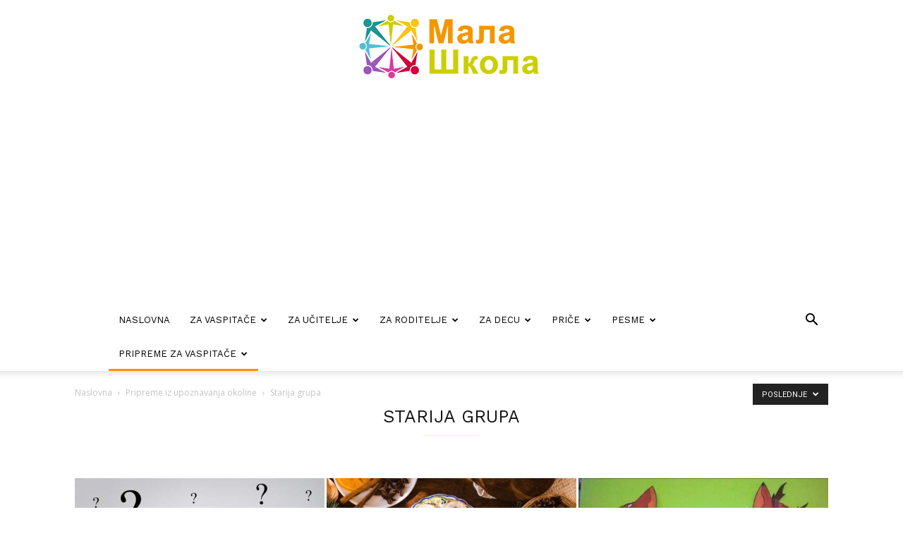

--- FILE ---
content_type: text/html; charset=UTF-8
request_url: https://www.mala-skola.com/pripreme-za-vaspitace/pripreme-iz-upoznavanja-okoline/starija-grupa/
body_size: 18016
content:
<!doctype html >
<!--[if IE 8]>    <html class="ie8" lang="en"> <![endif]-->
<!--[if IE 9]>    <html class="ie9" lang="en"> <![endif]-->
<!--[if gt IE 8]><!--> <html lang="sr-RS"> <!--<![endif]-->
<head>
    <title>Starija grupa - Mala škola</title>
    <meta charset="UTF-8" />
    <meta name="viewport" content="width=device-width, initial-scale=1.0">
    <link rel="pingback" href="https://www.mala-skola.com/xmlrpc.php" />
    <meta name='robots' content='index, follow, max-image-preview:large, max-snippet:-1, max-video-preview:-1' />
<link rel="icon" type="image/png" href="https://www.mala-skola.com/wp-content/uploads/2022/11/favicon.png">
	<!-- This site is optimized with the Yoast SEO plugin v21.5 - https://yoast.com/wordpress/plugins/seo/ -->
	<link rel="canonical" href="https://www.mala-skola.com/pripreme-za-vaspitace/pripreme-iz-upoznavanja-okoline/starija-grupa/" />
	<meta property="og:locale" content="sr_RS" />
	<meta property="og:type" content="article" />
	<meta property="og:title" content="Starija grupa - Mala škola" />
	<meta property="og:url" content="https://www.mala-skola.com/pripreme-za-vaspitace/pripreme-iz-upoznavanja-okoline/starija-grupa/" />
	<meta property="og:site_name" content="Mala škola" />
	<meta name="twitter:card" content="summary_large_image" />
	<script type="application/ld+json" class="yoast-schema-graph">{"@context":"https://schema.org","@graph":[{"@type":"CollectionPage","@id":"https://www.mala-skola.com/pripreme-za-vaspitace/pripreme-iz-upoznavanja-okoline/starija-grupa/","url":"https://www.mala-skola.com/pripreme-za-vaspitace/pripreme-iz-upoznavanja-okoline/starija-grupa/","name":"Starija grupa - Mala škola","isPartOf":{"@id":"https://www.mala-skola.com/#website"},"breadcrumb":{"@id":"https://www.mala-skola.com/pripreme-za-vaspitace/pripreme-iz-upoznavanja-okoline/starija-grupa/#breadcrumb"},"inLanguage":"sr-RS"},{"@type":"BreadcrumbList","@id":"https://www.mala-skola.com/pripreme-za-vaspitace/pripreme-iz-upoznavanja-okoline/starija-grupa/#breadcrumb","itemListElement":[{"@type":"ListItem","position":1,"name":"Početna","item":"https://www.mala-skola.com/"},{"@type":"ListItem","position":2,"name":"Pripreme za vaspitače","item":"https://www.mala-skola.com/pripreme-za-vaspitace/"},{"@type":"ListItem","position":3,"name":"Pripreme iz upoznavanja okoline","item":"https://www.mala-skola.com/pripreme-za-vaspitace/pripreme-iz-upoznavanja-okoline/"},{"@type":"ListItem","position":4,"name":"Starija grupa"}]},{"@type":"WebSite","@id":"https://www.mala-skola.com/#website","url":"https://www.mala-skola.com/","name":"Mala škola","description":"","publisher":{"@id":"https://www.mala-skola.com/#organization"},"alternateName":"Online kutak za vaspitače, roditelje i decu","potentialAction":[{"@type":"SearchAction","target":{"@type":"EntryPoint","urlTemplate":"https://www.mala-skola.com/?s={search_term_string}"},"query-input":"required name=search_term_string"}],"inLanguage":"sr-RS"},{"@type":"Organization","@id":"https://www.mala-skola.com/#organization","name":"Mala škola","alternateName":"Online kutak za vaspitače, roditelje i decu","url":"https://www.mala-skola.com/","logo":{"@type":"ImageObject","inLanguage":"sr-RS","@id":"https://www.mala-skola.com/#/schema/logo/image/","url":"https://www.mala-skola.com/wp-content/uploads/2022/11/logo-mala-skola-retina.png","contentUrl":"https://www.mala-skola.com/wp-content/uploads/2022/11/logo-mala-skola-retina.png","width":540,"height":180,"caption":"Mala škola"},"image":{"@id":"https://www.mala-skola.com/#/schema/logo/image/"},"sameAs":["https://www.facebook.com/malaskola.kindergarten/","https://www.instagram.com/malaskola.kindergarten"]}]}</script>
	<!-- / Yoast SEO plugin. -->


<link rel='dns-prefetch' href='//fonts.googleapis.com' />
<link rel="alternate" type="application/rss+xml" title="Mala škola &raquo; dovod" href="https://www.mala-skola.com/feed/" />
<link rel="alternate" type="application/rss+xml" title="Mala škola &raquo; dovod komentara" href="https://www.mala-skola.com/comments/feed/" />
<link rel="alternate" type="application/rss+xml" title="Mala škola &raquo; dovod kategorije Starija grupa" href="https://www.mala-skola.com/pripreme-za-vaspitace/pripreme-iz-upoznavanja-okoline/starija-grupa/feed/" />
<style id='wp-img-auto-sizes-contain-inline-css' type='text/css'>
img:is([sizes=auto i],[sizes^="auto," i]){contain-intrinsic-size:3000px 1500px}
/*# sourceURL=wp-img-auto-sizes-contain-inline-css */
</style>
<style id='wp-emoji-styles-inline-css' type='text/css'>

	img.wp-smiley, img.emoji {
		display: inline !important;
		border: none !important;
		box-shadow: none !important;
		height: 1em !important;
		width: 1em !important;
		margin: 0 0.07em !important;
		vertical-align: -0.1em !important;
		background: none !important;
		padding: 0 !important;
	}
/*# sourceURL=wp-emoji-styles-inline-css */
</style>
<style id='classic-theme-styles-inline-css' type='text/css'>
/*! This file is auto-generated */
.wp-block-button__link{color:#fff;background-color:#32373c;border-radius:9999px;box-shadow:none;text-decoration:none;padding:calc(.667em + 2px) calc(1.333em + 2px);font-size:1.125em}.wp-block-file__button{background:#32373c;color:#fff;text-decoration:none}
/*# sourceURL=/wp-includes/css/classic-themes.min.css */
</style>
<link rel='stylesheet' id='contact-form-7-css' href='https://www.mala-skola.com/wp-content/plugins/contact-form-7/includes/css/styles.css?ver=5.8.3' type='text/css' media='all' />
<link rel='stylesheet' id='td-plugin-multi-purpose-css' href='https://www.mala-skola.com/wp-content/plugins/td-composer/td-multi-purpose/style.css?ver=3833ae26cf1f9d406448012ce1734aa1' type='text/css' media='all' />
<link rel='stylesheet' id='google-fonts-style-css' href='https://fonts.googleapis.com/css?family=Work+Sans%3A400%2C600%7COpen+Sans%3A400%2C600%2C700%7CRoboto%3A400%2C500%2C700%2C600&#038;display=swap&#038;ver=12.6.2' type='text/css' media='all' />
<link rel='stylesheet' id='newsletter-css' href='https://www.mala-skola.com/wp-content/plugins/newsletter/style.css?ver=8.0.4' type='text/css' media='all' />
<link rel='stylesheet' id='td-theme-css' href='https://www.mala-skola.com/wp-content/themes/Newspaper/style.css?ver=12.6.2' type='text/css' media='all' />
<style id='td-theme-inline-css' type='text/css'>@media (max-width:767px){.td-header-desktop-wrap{display:none}}@media (min-width:767px){.td-header-mobile-wrap{display:none}}</style>
<link rel='stylesheet' id='td-theme-child-css' href='https://www.mala-skola.com/wp-content/themes/Newspaper-child/style.css?ver=12.6.2c' type='text/css' media='all' />
<link rel='stylesheet' id='js_composer_front-css' href='https://www.mala-skola.com/wp-content/plugins/js_composer/assets/css/js_composer.min.css?ver=7.2' type='text/css' media='all' />
<link rel='stylesheet' id='td-legacy-framework-front-style-css' href='https://www.mala-skola.com/wp-content/plugins/td-composer/legacy/Newspaper/assets/css/td_legacy_main.css?ver=3833ae26cf1f9d406448012ce1734aa1' type='text/css' media='all' />
<link rel='stylesheet' id='td-standard-pack-framework-front-style-css' href='https://www.mala-skola.com/wp-content/plugins/td-standard-pack/Newspaper/assets/css/td_standard_pack_main.css?ver=9c79b36358200da4c4662c5aa9454675' type='text/css' media='all' />
<link rel='stylesheet' id='td-theme-demo-style-css' href='https://www.mala-skola.com/wp-content/plugins/td-composer/legacy/Newspaper/includes/demos/lifestyle/demo_style.css?ver=12.6.2' type='text/css' media='all' />
<script type="text/javascript" src="https://www.mala-skola.com/wp-includes/js/jquery/jquery.min.js?ver=3.7.1" id="jquery-core-js"></script>
<script type="text/javascript" src="https://www.mala-skola.com/wp-includes/js/jquery/jquery-migrate.min.js?ver=3.4.1" id="jquery-migrate-js"></script>
<script></script><link rel="https://api.w.org/" href="https://www.mala-skola.com/wp-json/" /><link rel="alternate" title="JSON" type="application/json" href="https://www.mala-skola.com/wp-json/wp/v2/categories/70" /><!--[if lt IE 9]><script src="https://cdnjs.cloudflare.com/ajax/libs/html5shiv/3.7.3/html5shiv.js"></script><![endif]-->
    <meta name="generator" content="Powered by WPBakery Page Builder - drag and drop page builder for WordPress."/>

<!-- JS generated by theme -->

<script>
    
    

	    var tdBlocksArray = []; //here we store all the items for the current page

	    // td_block class - each ajax block uses a object of this class for requests
	    function tdBlock() {
		    this.id = '';
		    this.block_type = 1; //block type id (1-234 etc)
		    this.atts = '';
		    this.td_column_number = '';
		    this.td_current_page = 1; //
		    this.post_count = 0; //from wp
		    this.found_posts = 0; //from wp
		    this.max_num_pages = 0; //from wp
		    this.td_filter_value = ''; //current live filter value
		    this.is_ajax_running = false;
		    this.td_user_action = ''; // load more or infinite loader (used by the animation)
		    this.header_color = '';
		    this.ajax_pagination_infinite_stop = ''; //show load more at page x
	    }

        // td_js_generator - mini detector
        ( function () {
            var htmlTag = document.getElementsByTagName("html")[0];

	        if ( navigator.userAgent.indexOf("MSIE 10.0") > -1 ) {
                htmlTag.className += ' ie10';
            }

            if ( !!navigator.userAgent.match(/Trident.*rv\:11\./) ) {
                htmlTag.className += ' ie11';
            }

	        if ( navigator.userAgent.indexOf("Edge") > -1 ) {
                htmlTag.className += ' ieEdge';
            }

            if ( /(iPad|iPhone|iPod)/g.test(navigator.userAgent) ) {
                htmlTag.className += ' td-md-is-ios';
            }

            var user_agent = navigator.userAgent.toLowerCase();
            if ( user_agent.indexOf("android") > -1 ) {
                htmlTag.className += ' td-md-is-android';
            }

            if ( -1 !== navigator.userAgent.indexOf('Mac OS X')  ) {
                htmlTag.className += ' td-md-is-os-x';
            }

            if ( /chrom(e|ium)/.test(navigator.userAgent.toLowerCase()) ) {
               htmlTag.className += ' td-md-is-chrome';
            }

            if ( -1 !== navigator.userAgent.indexOf('Firefox') ) {
                htmlTag.className += ' td-md-is-firefox';
            }

            if ( -1 !== navigator.userAgent.indexOf('Safari') && -1 === navigator.userAgent.indexOf('Chrome') ) {
                htmlTag.className += ' td-md-is-safari';
            }

            if( -1 !== navigator.userAgent.indexOf('IEMobile') ){
                htmlTag.className += ' td-md-is-iemobile';
            }

        })();

        var tdLocalCache = {};

        ( function () {
            "use strict";

            tdLocalCache = {
                data: {},
                remove: function (resource_id) {
                    delete tdLocalCache.data[resource_id];
                },
                exist: function (resource_id) {
                    return tdLocalCache.data.hasOwnProperty(resource_id) && tdLocalCache.data[resource_id] !== null;
                },
                get: function (resource_id) {
                    return tdLocalCache.data[resource_id];
                },
                set: function (resource_id, cachedData) {
                    tdLocalCache.remove(resource_id);
                    tdLocalCache.data[resource_id] = cachedData;
                }
            };
        })();

    
    
var td_viewport_interval_list=[{"limitBottom":767,"sidebarWidth":228},{"limitBottom":1018,"sidebarWidth":300},{"limitBottom":1140,"sidebarWidth":324}];
var tdc_is_installed="yes";
var td_ajax_url="https:\/\/www.mala-skola.com\/wp-admin\/admin-ajax.php?td_theme_name=Newspaper&v=12.6.2";
var td_get_template_directory_uri="https:\/\/www.mala-skola.com\/wp-content\/plugins\/td-composer\/legacy\/common";
var tds_snap_menu="smart_snap_always";
var tds_logo_on_sticky="";
var tds_header_style="10";
var td_please_wait="Molimo sa\u010dekajte...";
var td_email_user_pass_incorrect="Korisni\u010dko ime ili lozinka nisu ispravni!";
var td_email_user_incorrect="Email ili korisni\u010dko ime nisu ispravni!";
var td_email_incorrect="Email neispravan!";
var td_user_incorrect="Username incorrect!";
var td_email_user_empty="Email or username empty!";
var td_pass_empty="Pass empty!";
var td_pass_pattern_incorrect="Invalid Pass Pattern!";
var td_retype_pass_incorrect="Retyped Pass incorrect!";
var tds_more_articles_on_post_enable="";
var tds_more_articles_on_post_time_to_wait="";
var tds_more_articles_on_post_pages_distance_from_top=0;
var tds_captcha="";
var tds_theme_color_site_wide="#f49600";
var tds_smart_sidebar="";
var tdThemeName="Newspaper";
var tdThemeNameWl="Newspaper";
var td_magnific_popup_translation_tPrev="Prethodni (Leva strelica)";
var td_magnific_popup_translation_tNext="Slede\u0107i (Desna strelica)";
var td_magnific_popup_translation_tCounter="%curr% od %total%";
var td_magnific_popup_translation_ajax_tError="Sadr\u017eaj sa %url% ne mo\u017ee da se u\u010dita.";
var td_magnific_popup_translation_image_tError="Fotografija #%curr% ne mo\u017ee da se u\u010dita.";
var tdBlockNonce="6875e2f137";
var tdMobileMenu="enabled";
var tdMobileSearch="enabled";
var tdDateNamesI18n={"month_names":["januar","februar","mart","april","maj","jun","jul","avgust","septembar","oktobar","novembar","decembar"],"month_names_short":["jan","feb","mar","apr","maj","jun","jul","avg","sep","okt","nov","dec"],"day_names":["Nedelja","Ponedeljak","Utorak","Creda","\u010cetvrtak","Petak","Subota"],"day_names_short":["Ned","Pon","Uto","Sre","\u010cet","Pet","Sub"]};
var tdb_modal_confirm="Save";
var tdb_modal_cancel="Cancel";
var tdb_modal_confirm_alt="Yes";
var tdb_modal_cancel_alt="No";
var td_ad_background_click_link="";
var td_ad_background_click_target="";
</script>


<!-- Header style compiled by theme -->

<style>.td-menu-background,.td-search-background{background-image:url('https://www.vladimirtosic.net/malaskola/wp-content/uploads/2022/11/11.jpg')}ul.sf-menu>.menu-item>a{font-family:"Work Sans";font-size:13px;font-weight:500}.sf-menu ul .menu-item a{font-family:"Work Sans";font-size:12px;font-weight:normal}.td-page-title,.td-category-title-holder .td-page-title{font-family:"Work Sans";font-size:25px;font-weight:500}.white-popup-block:before{background-image:url('https://192.168.0.194/wp_011_lifestyle/wp-content/uploads/2017/03/2.jpg')}:root{--td_theme_color:#f49600;--td_slider_text:rgba(244,150,0,0.7);--td_mobile_gradient_one_mob:rgba(0,0,0,0.8);--td_mobile_gradient_two_mob:rgba(0,0,0,0.7);--td_mobile_text_active_color:#f49600}.td-header-style-12 .td-header-menu-wrap-full,.td-header-style-12 .td-affix,.td-grid-style-1.td-hover-1 .td-big-grid-post:hover .td-post-category,.td-grid-style-5.td-hover-1 .td-big-grid-post:hover .td-post-category,.td_category_template_3 .td-current-sub-category,.td_category_template_8 .td-category-header .td-category a.td-current-sub-category,.td_category_template_4 .td-category-siblings .td-category a:hover,.td_block_big_grid_9.td-grid-style-1 .td-post-category,.td_block_big_grid_9.td-grid-style-5 .td-post-category,.td-grid-style-6.td-hover-1 .td-module-thumb:after,.tdm-menu-active-style5 .td-header-menu-wrap .sf-menu>.current-menu-item>a,.tdm-menu-active-style5 .td-header-menu-wrap .sf-menu>.current-menu-ancestor>a,.tdm-menu-active-style5 .td-header-menu-wrap .sf-menu>.current-category-ancestor>a,.tdm-menu-active-style5 .td-header-menu-wrap .sf-menu>li>a:hover,.tdm-menu-active-style5 .td-header-menu-wrap .sf-menu>.sfHover>a{background-color:#f49600}.td_mega_menu_sub_cats .cur-sub-cat,.td-mega-span h3 a:hover,.td_mod_mega_menu:hover .entry-title a,.header-search-wrap .result-msg a:hover,.td-header-top-menu .td-drop-down-search .td_module_wrap:hover .entry-title a,.td-header-top-menu .td-icon-search:hover,.td-header-wrap .result-msg a:hover,.top-header-menu li a:hover,.top-header-menu .current-menu-item>a,.top-header-menu .current-menu-ancestor>a,.top-header-menu .current-category-ancestor>a,.td-social-icon-wrap>a:hover,.td-header-sp-top-widget .td-social-icon-wrap a:hover,.td_mod_related_posts:hover h3>a,.td-post-template-11 .td-related-title .td-related-left:hover,.td-post-template-11 .td-related-title .td-related-right:hover,.td-post-template-11 .td-related-title .td-cur-simple-item,.td-post-template-11 .td_block_related_posts .td-next-prev-wrap a:hover,.td-category-header .td-pulldown-category-filter-link:hover,.td-category-siblings .td-subcat-dropdown a:hover,.td-category-siblings .td-subcat-dropdown a.td-current-sub-category,.footer-text-wrap .footer-email-wrap a,.footer-social-wrap a:hover,.td_module_17 .td-read-more a:hover,.td_module_18 .td-read-more a:hover,.td_module_19 .td-post-author-name a:hover,.td-pulldown-syle-2 .td-subcat-dropdown:hover .td-subcat-more span,.td-pulldown-syle-2 .td-subcat-dropdown:hover .td-subcat-more i,.td-pulldown-syle-3 .td-subcat-dropdown:hover .td-subcat-more span,.td-pulldown-syle-3 .td-subcat-dropdown:hover .td-subcat-more i,.tdm-menu-active-style3 .tdm-header.td-header-wrap .sf-menu>.current-category-ancestor>a,.tdm-menu-active-style3 .tdm-header.td-header-wrap .sf-menu>.current-menu-ancestor>a,.tdm-menu-active-style3 .tdm-header.td-header-wrap .sf-menu>.current-menu-item>a,.tdm-menu-active-style3 .tdm-header.td-header-wrap .sf-menu>.sfHover>a,.tdm-menu-active-style3 .tdm-header.td-header-wrap .sf-menu>li>a:hover{color:#f49600}.td-mega-menu-page .wpb_content_element ul li a:hover,.td-theme-wrap .td-aj-search-results .td_module_wrap:hover .entry-title a,.td-theme-wrap .header-search-wrap .result-msg a:hover{color:#f49600!important}.td_category_template_8 .td-category-header .td-category a.td-current-sub-category,.td_category_template_4 .td-category-siblings .td-category a:hover,.tdm-menu-active-style4 .tdm-header .sf-menu>.current-menu-item>a,.tdm-menu-active-style4 .tdm-header .sf-menu>.current-menu-ancestor>a,.tdm-menu-active-style4 .tdm-header .sf-menu>.current-category-ancestor>a,.tdm-menu-active-style4 .tdm-header .sf-menu>li>a:hover,.tdm-menu-active-style4 .tdm-header .sf-menu>.sfHover>a{border-color:#f49600}ul.sf-menu>.td-menu-item>a,.td-theme-wrap .td-header-menu-social{font-family:"Work Sans";font-size:13px;font-weight:500}.sf-menu ul .td-menu-item a{font-family:"Work Sans";font-size:12px;font-weight:normal}.td-footer-wrapper::before{background-image:url('https://www.mala-skola.com/wp-content/uploads/2022/11/footer-pozadina-300x198.jpg')}.td-footer-wrapper::before{background-size:cover}.td-footer-wrapper::before{background-position:center center}.td-footer-wrapper::before{opacity:0.1}.block-title>span,.block-title>a,.widgettitle,body .td-trending-now-title,.wpb_tabs li a,.vc_tta-container .vc_tta-color-grey.vc_tta-tabs-position-top.vc_tta-style-classic .vc_tta-tabs-container .vc_tta-tab>a,.td-theme-wrap .td-related-title a,.woocommerce div.product .woocommerce-tabs ul.tabs li a,.woocommerce .product .products h2:not(.woocommerce-loop-product__title),.td-theme-wrap .td-block-title{font-family:"Work Sans";font-size:15px;font-weight:600;text-transform:uppercase}.td_mod_mega_menu .item-details a{font-family:"Work Sans";font-weight:600}.td_mega_menu_sub_cats .block-mega-child-cats a{font-family:"Work Sans";font-size:12px;font-weight:normal;text-transform:uppercase}.td_module_wrap .td-module-title{font-family:"Work Sans"}.td_block_trending_now .entry-title,.td-theme-slider .td-module-title,.td-big-grid-post .entry-title{font-family:"Work Sans"}.td-menu-background,.td-search-background{background-image:url('https://www.vladimirtosic.net/malaskola/wp-content/uploads/2022/11/11.jpg')}ul.sf-menu>.menu-item>a{font-family:"Work Sans";font-size:13px;font-weight:500}.sf-menu ul .menu-item a{font-family:"Work Sans";font-size:12px;font-weight:normal}.td-page-title,.td-category-title-holder .td-page-title{font-family:"Work Sans";font-size:25px;font-weight:500}.white-popup-block:before{background-image:url('https://192.168.0.194/wp_011_lifestyle/wp-content/uploads/2017/03/2.jpg')}:root{--td_theme_color:#f49600;--td_slider_text:rgba(244,150,0,0.7);--td_mobile_gradient_one_mob:rgba(0,0,0,0.8);--td_mobile_gradient_two_mob:rgba(0,0,0,0.7);--td_mobile_text_active_color:#f49600}.td-header-style-12 .td-header-menu-wrap-full,.td-header-style-12 .td-affix,.td-grid-style-1.td-hover-1 .td-big-grid-post:hover .td-post-category,.td-grid-style-5.td-hover-1 .td-big-grid-post:hover .td-post-category,.td_category_template_3 .td-current-sub-category,.td_category_template_8 .td-category-header .td-category a.td-current-sub-category,.td_category_template_4 .td-category-siblings .td-category a:hover,.td_block_big_grid_9.td-grid-style-1 .td-post-category,.td_block_big_grid_9.td-grid-style-5 .td-post-category,.td-grid-style-6.td-hover-1 .td-module-thumb:after,.tdm-menu-active-style5 .td-header-menu-wrap .sf-menu>.current-menu-item>a,.tdm-menu-active-style5 .td-header-menu-wrap .sf-menu>.current-menu-ancestor>a,.tdm-menu-active-style5 .td-header-menu-wrap .sf-menu>.current-category-ancestor>a,.tdm-menu-active-style5 .td-header-menu-wrap .sf-menu>li>a:hover,.tdm-menu-active-style5 .td-header-menu-wrap .sf-menu>.sfHover>a{background-color:#f49600}.td_mega_menu_sub_cats .cur-sub-cat,.td-mega-span h3 a:hover,.td_mod_mega_menu:hover .entry-title a,.header-search-wrap .result-msg a:hover,.td-header-top-menu .td-drop-down-search .td_module_wrap:hover .entry-title a,.td-header-top-menu .td-icon-search:hover,.td-header-wrap .result-msg a:hover,.top-header-menu li a:hover,.top-header-menu .current-menu-item>a,.top-header-menu .current-menu-ancestor>a,.top-header-menu .current-category-ancestor>a,.td-social-icon-wrap>a:hover,.td-header-sp-top-widget .td-social-icon-wrap a:hover,.td_mod_related_posts:hover h3>a,.td-post-template-11 .td-related-title .td-related-left:hover,.td-post-template-11 .td-related-title .td-related-right:hover,.td-post-template-11 .td-related-title .td-cur-simple-item,.td-post-template-11 .td_block_related_posts .td-next-prev-wrap a:hover,.td-category-header .td-pulldown-category-filter-link:hover,.td-category-siblings .td-subcat-dropdown a:hover,.td-category-siblings .td-subcat-dropdown a.td-current-sub-category,.footer-text-wrap .footer-email-wrap a,.footer-social-wrap a:hover,.td_module_17 .td-read-more a:hover,.td_module_18 .td-read-more a:hover,.td_module_19 .td-post-author-name a:hover,.td-pulldown-syle-2 .td-subcat-dropdown:hover .td-subcat-more span,.td-pulldown-syle-2 .td-subcat-dropdown:hover .td-subcat-more i,.td-pulldown-syle-3 .td-subcat-dropdown:hover .td-subcat-more span,.td-pulldown-syle-3 .td-subcat-dropdown:hover .td-subcat-more i,.tdm-menu-active-style3 .tdm-header.td-header-wrap .sf-menu>.current-category-ancestor>a,.tdm-menu-active-style3 .tdm-header.td-header-wrap .sf-menu>.current-menu-ancestor>a,.tdm-menu-active-style3 .tdm-header.td-header-wrap .sf-menu>.current-menu-item>a,.tdm-menu-active-style3 .tdm-header.td-header-wrap .sf-menu>.sfHover>a,.tdm-menu-active-style3 .tdm-header.td-header-wrap .sf-menu>li>a:hover{color:#f49600}.td-mega-menu-page .wpb_content_element ul li a:hover,.td-theme-wrap .td-aj-search-results .td_module_wrap:hover .entry-title a,.td-theme-wrap .header-search-wrap .result-msg a:hover{color:#f49600!important}.td_category_template_8 .td-category-header .td-category a.td-current-sub-category,.td_category_template_4 .td-category-siblings .td-category a:hover,.tdm-menu-active-style4 .tdm-header .sf-menu>.current-menu-item>a,.tdm-menu-active-style4 .tdm-header .sf-menu>.current-menu-ancestor>a,.tdm-menu-active-style4 .tdm-header .sf-menu>.current-category-ancestor>a,.tdm-menu-active-style4 .tdm-header .sf-menu>li>a:hover,.tdm-menu-active-style4 .tdm-header .sf-menu>.sfHover>a{border-color:#f49600}ul.sf-menu>.td-menu-item>a,.td-theme-wrap .td-header-menu-social{font-family:"Work Sans";font-size:13px;font-weight:500}.sf-menu ul .td-menu-item a{font-family:"Work Sans";font-size:12px;font-weight:normal}.td-footer-wrapper::before{background-image:url('https://www.mala-skola.com/wp-content/uploads/2022/11/footer-pozadina-300x198.jpg')}.td-footer-wrapper::before{background-size:cover}.td-footer-wrapper::before{background-position:center center}.td-footer-wrapper::before{opacity:0.1}.block-title>span,.block-title>a,.widgettitle,body .td-trending-now-title,.wpb_tabs li a,.vc_tta-container .vc_tta-color-grey.vc_tta-tabs-position-top.vc_tta-style-classic .vc_tta-tabs-container .vc_tta-tab>a,.td-theme-wrap .td-related-title a,.woocommerce div.product .woocommerce-tabs ul.tabs li a,.woocommerce .product .products h2:not(.woocommerce-loop-product__title),.td-theme-wrap .td-block-title{font-family:"Work Sans";font-size:15px;font-weight:600;text-transform:uppercase}.td_mod_mega_menu .item-details a{font-family:"Work Sans";font-weight:600}.td_mega_menu_sub_cats .block-mega-child-cats a{font-family:"Work Sans";font-size:12px;font-weight:normal;text-transform:uppercase}.td_module_wrap .td-module-title{font-family:"Work Sans"}.td_block_trending_now .entry-title,.td-theme-slider .td-module-title,.td-big-grid-post .entry-title{font-family:"Work Sans"}.td-lifestyle .td-header-style-1 .sf-menu>li>a:hover,.td-lifestyle .td-header-style-1 .sf-menu>.sfHover>a,.td-lifestyle .td-header-style-1 .sf-menu>.current-menu-item>a,.td-lifestyle .td-header-style-1 .sf-menu>.current-menu-ancestor>a,.td-lifestyle .td-header-style-1 .sf-menu>.current-category-ancestor>a,.td-lifestyle .td-social-style3 .td_social_type .td_social_button a:hover{color:#f49600}.td-lifestyle .td_block_template_8 .td-block-title:after,.td-lifestyle .td-module-comments a,.td-lifestyle.td_category_template_7 .td-category-header .td-page-title:after,.td-lifestyle .td-social-style3 .td_social_type:hover .td-sp{background-color:#f49600}.td-lifestyle .td-module-comments a:after{border-color:#f49600 transparent transparent transparent}</style>

<!-- Google tag (gtag.js) -->
<script async src="https://www.googletagmanager.com/gtag/js?id=G-PJTBQ3699P"></script>
<script>
  window.dataLayer = window.dataLayer || [];
  function gtag(){dataLayer.push(arguments);}
  gtag('js', new Date());

  gtag('config', 'G-PJTBQ3699P');
</script>
<script async src="https://pagead2.googlesyndication.com/pagead/js/adsbygoogle.js?client=ca-pub-7276763438657908"
     crossorigin="anonymous"></script>


<script type="application/ld+json">
    {
        "@context": "https://schema.org",
        "@type": "BreadcrumbList",
        "itemListElement": [
            {
                "@type": "ListItem",
                "position": 1,
                "item": {
                    "@type": "WebSite",
                    "@id": "https://www.mala-skola.com/",
                    "name": "Naslovna"
                }
            },
            {
                "@type": "ListItem",
                "position": 2,
                    "item": {
                    "@type": "WebPage",
                    "@id": "https://www.mala-skola.com/pripreme-za-vaspitace/pripreme-iz-upoznavanja-okoline/",
                    "name": "Pripreme iz upoznavanja okoline"
                }
            }
            ,{
                "@type": "ListItem",
                "position": 3,
                    "item": {
                    "@type": "WebPage",
                    "@id": "https://www.mala-skola.com/pripreme-za-vaspitace/pripreme-iz-upoznavanja-okoline/starija-grupa/",
                    "name": "Starija grupa"                                
                }
            }    
        ]
    }
</script>
<link rel="icon" href="https://www.mala-skola.com/wp-content/uploads/2022/11/cropped-mala-skola-e1669110762585-32x32.jpg" sizes="32x32" />
<link rel="icon" href="https://www.mala-skola.com/wp-content/uploads/2022/11/cropped-mala-skola-e1669110762585-192x192.jpg" sizes="192x192" />
<link rel="apple-touch-icon" href="https://www.mala-skola.com/wp-content/uploads/2022/11/cropped-mala-skola-e1669110762585-180x180.jpg" />
<meta name="msapplication-TileImage" content="https://www.mala-skola.com/wp-content/uploads/2022/11/cropped-mala-skola-e1669110762585-270x270.jpg" />
<noscript><style> .wpb_animate_when_almost_visible { opacity: 1; }</style></noscript>	<style id="tdw-css-placeholder"></style><style id='global-styles-inline-css' type='text/css'>
:root{--wp--preset--aspect-ratio--square: 1;--wp--preset--aspect-ratio--4-3: 4/3;--wp--preset--aspect-ratio--3-4: 3/4;--wp--preset--aspect-ratio--3-2: 3/2;--wp--preset--aspect-ratio--2-3: 2/3;--wp--preset--aspect-ratio--16-9: 16/9;--wp--preset--aspect-ratio--9-16: 9/16;--wp--preset--color--black: #000000;--wp--preset--color--cyan-bluish-gray: #abb8c3;--wp--preset--color--white: #ffffff;--wp--preset--color--pale-pink: #f78da7;--wp--preset--color--vivid-red: #cf2e2e;--wp--preset--color--luminous-vivid-orange: #ff6900;--wp--preset--color--luminous-vivid-amber: #fcb900;--wp--preset--color--light-green-cyan: #7bdcb5;--wp--preset--color--vivid-green-cyan: #00d084;--wp--preset--color--pale-cyan-blue: #8ed1fc;--wp--preset--color--vivid-cyan-blue: #0693e3;--wp--preset--color--vivid-purple: #9b51e0;--wp--preset--gradient--vivid-cyan-blue-to-vivid-purple: linear-gradient(135deg,rgb(6,147,227) 0%,rgb(155,81,224) 100%);--wp--preset--gradient--light-green-cyan-to-vivid-green-cyan: linear-gradient(135deg,rgb(122,220,180) 0%,rgb(0,208,130) 100%);--wp--preset--gradient--luminous-vivid-amber-to-luminous-vivid-orange: linear-gradient(135deg,rgb(252,185,0) 0%,rgb(255,105,0) 100%);--wp--preset--gradient--luminous-vivid-orange-to-vivid-red: linear-gradient(135deg,rgb(255,105,0) 0%,rgb(207,46,46) 100%);--wp--preset--gradient--very-light-gray-to-cyan-bluish-gray: linear-gradient(135deg,rgb(238,238,238) 0%,rgb(169,184,195) 100%);--wp--preset--gradient--cool-to-warm-spectrum: linear-gradient(135deg,rgb(74,234,220) 0%,rgb(151,120,209) 20%,rgb(207,42,186) 40%,rgb(238,44,130) 60%,rgb(251,105,98) 80%,rgb(254,248,76) 100%);--wp--preset--gradient--blush-light-purple: linear-gradient(135deg,rgb(255,206,236) 0%,rgb(152,150,240) 100%);--wp--preset--gradient--blush-bordeaux: linear-gradient(135deg,rgb(254,205,165) 0%,rgb(254,45,45) 50%,rgb(107,0,62) 100%);--wp--preset--gradient--luminous-dusk: linear-gradient(135deg,rgb(255,203,112) 0%,rgb(199,81,192) 50%,rgb(65,88,208) 100%);--wp--preset--gradient--pale-ocean: linear-gradient(135deg,rgb(255,245,203) 0%,rgb(182,227,212) 50%,rgb(51,167,181) 100%);--wp--preset--gradient--electric-grass: linear-gradient(135deg,rgb(202,248,128) 0%,rgb(113,206,126) 100%);--wp--preset--gradient--midnight: linear-gradient(135deg,rgb(2,3,129) 0%,rgb(40,116,252) 100%);--wp--preset--font-size--small: 11px;--wp--preset--font-size--medium: 20px;--wp--preset--font-size--large: 32px;--wp--preset--font-size--x-large: 42px;--wp--preset--font-size--regular: 15px;--wp--preset--font-size--larger: 50px;--wp--preset--spacing--20: 0.44rem;--wp--preset--spacing--30: 0.67rem;--wp--preset--spacing--40: 1rem;--wp--preset--spacing--50: 1.5rem;--wp--preset--spacing--60: 2.25rem;--wp--preset--spacing--70: 3.38rem;--wp--preset--spacing--80: 5.06rem;--wp--preset--shadow--natural: 6px 6px 9px rgba(0, 0, 0, 0.2);--wp--preset--shadow--deep: 12px 12px 50px rgba(0, 0, 0, 0.4);--wp--preset--shadow--sharp: 6px 6px 0px rgba(0, 0, 0, 0.2);--wp--preset--shadow--outlined: 6px 6px 0px -3px rgb(255, 255, 255), 6px 6px rgb(0, 0, 0);--wp--preset--shadow--crisp: 6px 6px 0px rgb(0, 0, 0);}:where(.is-layout-flex){gap: 0.5em;}:where(.is-layout-grid){gap: 0.5em;}body .is-layout-flex{display: flex;}.is-layout-flex{flex-wrap: wrap;align-items: center;}.is-layout-flex > :is(*, div){margin: 0;}body .is-layout-grid{display: grid;}.is-layout-grid > :is(*, div){margin: 0;}:where(.wp-block-columns.is-layout-flex){gap: 2em;}:where(.wp-block-columns.is-layout-grid){gap: 2em;}:where(.wp-block-post-template.is-layout-flex){gap: 1.25em;}:where(.wp-block-post-template.is-layout-grid){gap: 1.25em;}.has-black-color{color: var(--wp--preset--color--black) !important;}.has-cyan-bluish-gray-color{color: var(--wp--preset--color--cyan-bluish-gray) !important;}.has-white-color{color: var(--wp--preset--color--white) !important;}.has-pale-pink-color{color: var(--wp--preset--color--pale-pink) !important;}.has-vivid-red-color{color: var(--wp--preset--color--vivid-red) !important;}.has-luminous-vivid-orange-color{color: var(--wp--preset--color--luminous-vivid-orange) !important;}.has-luminous-vivid-amber-color{color: var(--wp--preset--color--luminous-vivid-amber) !important;}.has-light-green-cyan-color{color: var(--wp--preset--color--light-green-cyan) !important;}.has-vivid-green-cyan-color{color: var(--wp--preset--color--vivid-green-cyan) !important;}.has-pale-cyan-blue-color{color: var(--wp--preset--color--pale-cyan-blue) !important;}.has-vivid-cyan-blue-color{color: var(--wp--preset--color--vivid-cyan-blue) !important;}.has-vivid-purple-color{color: var(--wp--preset--color--vivid-purple) !important;}.has-black-background-color{background-color: var(--wp--preset--color--black) !important;}.has-cyan-bluish-gray-background-color{background-color: var(--wp--preset--color--cyan-bluish-gray) !important;}.has-white-background-color{background-color: var(--wp--preset--color--white) !important;}.has-pale-pink-background-color{background-color: var(--wp--preset--color--pale-pink) !important;}.has-vivid-red-background-color{background-color: var(--wp--preset--color--vivid-red) !important;}.has-luminous-vivid-orange-background-color{background-color: var(--wp--preset--color--luminous-vivid-orange) !important;}.has-luminous-vivid-amber-background-color{background-color: var(--wp--preset--color--luminous-vivid-amber) !important;}.has-light-green-cyan-background-color{background-color: var(--wp--preset--color--light-green-cyan) !important;}.has-vivid-green-cyan-background-color{background-color: var(--wp--preset--color--vivid-green-cyan) !important;}.has-pale-cyan-blue-background-color{background-color: var(--wp--preset--color--pale-cyan-blue) !important;}.has-vivid-cyan-blue-background-color{background-color: var(--wp--preset--color--vivid-cyan-blue) !important;}.has-vivid-purple-background-color{background-color: var(--wp--preset--color--vivid-purple) !important;}.has-black-border-color{border-color: var(--wp--preset--color--black) !important;}.has-cyan-bluish-gray-border-color{border-color: var(--wp--preset--color--cyan-bluish-gray) !important;}.has-white-border-color{border-color: var(--wp--preset--color--white) !important;}.has-pale-pink-border-color{border-color: var(--wp--preset--color--pale-pink) !important;}.has-vivid-red-border-color{border-color: var(--wp--preset--color--vivid-red) !important;}.has-luminous-vivid-orange-border-color{border-color: var(--wp--preset--color--luminous-vivid-orange) !important;}.has-luminous-vivid-amber-border-color{border-color: var(--wp--preset--color--luminous-vivid-amber) !important;}.has-light-green-cyan-border-color{border-color: var(--wp--preset--color--light-green-cyan) !important;}.has-vivid-green-cyan-border-color{border-color: var(--wp--preset--color--vivid-green-cyan) !important;}.has-pale-cyan-blue-border-color{border-color: var(--wp--preset--color--pale-cyan-blue) !important;}.has-vivid-cyan-blue-border-color{border-color: var(--wp--preset--color--vivid-cyan-blue) !important;}.has-vivid-purple-border-color{border-color: var(--wp--preset--color--vivid-purple) !important;}.has-vivid-cyan-blue-to-vivid-purple-gradient-background{background: var(--wp--preset--gradient--vivid-cyan-blue-to-vivid-purple) !important;}.has-light-green-cyan-to-vivid-green-cyan-gradient-background{background: var(--wp--preset--gradient--light-green-cyan-to-vivid-green-cyan) !important;}.has-luminous-vivid-amber-to-luminous-vivid-orange-gradient-background{background: var(--wp--preset--gradient--luminous-vivid-amber-to-luminous-vivid-orange) !important;}.has-luminous-vivid-orange-to-vivid-red-gradient-background{background: var(--wp--preset--gradient--luminous-vivid-orange-to-vivid-red) !important;}.has-very-light-gray-to-cyan-bluish-gray-gradient-background{background: var(--wp--preset--gradient--very-light-gray-to-cyan-bluish-gray) !important;}.has-cool-to-warm-spectrum-gradient-background{background: var(--wp--preset--gradient--cool-to-warm-spectrum) !important;}.has-blush-light-purple-gradient-background{background: var(--wp--preset--gradient--blush-light-purple) !important;}.has-blush-bordeaux-gradient-background{background: var(--wp--preset--gradient--blush-bordeaux) !important;}.has-luminous-dusk-gradient-background{background: var(--wp--preset--gradient--luminous-dusk) !important;}.has-pale-ocean-gradient-background{background: var(--wp--preset--gradient--pale-ocean) !important;}.has-electric-grass-gradient-background{background: var(--wp--preset--gradient--electric-grass) !important;}.has-midnight-gradient-background{background: var(--wp--preset--gradient--midnight) !important;}.has-small-font-size{font-size: var(--wp--preset--font-size--small) !important;}.has-medium-font-size{font-size: var(--wp--preset--font-size--medium) !important;}.has-large-font-size{font-size: var(--wp--preset--font-size--large) !important;}.has-x-large-font-size{font-size: var(--wp--preset--font-size--x-large) !important;}
/*# sourceURL=global-styles-inline-css */
</style>
</head>

<body data-rsssl=1 class="archive category category-starija-grupa category-70 wp-theme-Newspaper wp-child-theme-Newspaper-child td-standard-pack global-block-template-8 td-lifestyle td_category_template_7 td_category_top_posts_style_5 wpb-js-composer js-comp-ver-7.2 vc_responsive td-full-layout" itemscope="itemscope" itemtype="https://schema.org/WebPage">

            <div class="td-scroll-up " style="display:none;"><i class="td-icon-menu-up"></i></div>
    
    <div class="td-menu-background" style="visibility:hidden"></div>
<div id="td-mobile-nav" style="visibility:hidden">
    <div class="td-mobile-container">
        <!-- mobile menu top section -->
        <div class="td-menu-socials-wrap">
            <!-- socials -->
            <div class="td-menu-socials">
                
        <span class="td-social-icon-wrap">
            <a target="_blank" href="https://www.facebook.com/malaskola.kindergarten/" title="Facebook">
                <i class="td-icon-font td-icon-facebook"></i>
                <span style="display: none">Facebook</span>
            </a>
        </span>
        <span class="td-social-icon-wrap">
            <a target="_blank" href="https://www.instagram.com/malaskola.kindergarten" title="Instagram">
                <i class="td-icon-font td-icon-instagram"></i>
                <span style="display: none">Instagram</span>
            </a>
        </span>            </div>
            <!-- close button -->
            <div class="td-mobile-close">
                <span><i class="td-icon-close-mobile"></i></span>
            </div>
        </div>

        <!-- login section -->
        
        <!-- menu section -->
        <div class="td-mobile-content">
            <div class="menu-glavni-meni-container"><ul id="menu-glavni-meni" class="td-mobile-main-menu"><li id="menu-item-107" class="menu-item menu-item-type-post_type menu-item-object-page menu-item-home menu-item-first menu-item-107"><a href="https://www.mala-skola.com/">Naslovna</a></li>
<li id="menu-item-317" class="menu-item menu-item-type-taxonomy menu-item-object-category menu-item-has-children menu-item-317"><a href="https://www.mala-skola.com/za-vaspitace/">Za vaspitače<i class="td-icon-menu-right td-element-after"></i></a>
<ul class="sub-menu">
	<li id="menu-item-301" class="menu-item menu-item-type-taxonomy menu-item-object-category menu-item-301"><a href="https://www.mala-skola.com/za-vaspitace/decje-igre/">Dečje igre</a></li>
	<li id="menu-item-302" class="menu-item menu-item-type-taxonomy menu-item-object-category menu-item-302"><a href="https://www.mala-skola.com/za-vaspitace/govor-i-komunikacija/">Govor i komunikacija</a></li>
	<li id="menu-item-318" class="menu-item menu-item-type-taxonomy menu-item-object-category menu-item-318"><a href="https://www.mala-skola.com/za-vaspitace/vaspitno-obrazovni-rad/">Vaspitno-obrazovni rad</a></li>
	<li id="menu-item-306" class="menu-item menu-item-type-taxonomy menu-item-object-category menu-item-306"><a href="https://www.mala-skola.com/za-vaspitace/telesni-razvoj/">Telesni razvoj</a></li>
	<li id="menu-item-304" class="menu-item menu-item-type-taxonomy menu-item-object-category menu-item-304"><a href="https://www.mala-skola.com/za-vaspitace/saradnja-sa-roditeljima/">Saradnja sa roditeljima</a></li>
	<li id="menu-item-303" class="menu-item menu-item-type-taxonomy menu-item-object-category menu-item-303"><a href="https://www.mala-skola.com/za-vaspitace/pedagoska-dokumentacija-u-vrticu/">Pedagoška dokumentacija u vrtiću</a></li>
	<li id="menu-item-305" class="menu-item menu-item-type-taxonomy menu-item-object-category menu-item-305"><a href="https://www.mala-skola.com/za-vaspitace/svet-vaspitaca/">Svet vaspitača</a></li>
</ul>
</li>
<li id="menu-item-316" class="menu-item menu-item-type-taxonomy menu-item-object-category menu-item-has-children menu-item-316"><a href="https://www.mala-skola.com/za-ucitelje/">Za učitelje<i class="td-icon-menu-right td-element-after"></i></a>
<ul class="sub-menu">
	<li id="menu-item-308" class="menu-item menu-item-type-taxonomy menu-item-object-category menu-item-308"><a href="https://www.mala-skola.com/za-ucitelje/rad-sa-tekstom/">Rad sa tekstom</a></li>
	<li id="menu-item-307" class="menu-item menu-item-type-taxonomy menu-item-object-category menu-item-307"><a href="https://www.mala-skola.com/za-ucitelje/pedagoski-kutak/">Pedagoški kutak</a></li>
	<li id="menu-item-309" class="menu-item menu-item-type-taxonomy menu-item-object-category menu-item-309"><a href="https://www.mala-skola.com/za-ucitelje/skolarci/">Školarci</a></li>
</ul>
</li>
<li id="menu-item-314" class="menu-item menu-item-type-taxonomy menu-item-object-category menu-item-has-children menu-item-314"><a href="https://www.mala-skola.com/za-roditelje/">Za roditelje<i class="td-icon-menu-right td-element-after"></i></a>
<ul class="sub-menu">
	<li id="menu-item-315" class="menu-item menu-item-type-taxonomy menu-item-object-category menu-item-315"><a href="https://www.mala-skola.com/za-roditelje/vaspitanje/">Vaspitanje</a></li>
	<li id="menu-item-295" class="menu-item menu-item-type-taxonomy menu-item-object-category menu-item-295"><a href="https://www.mala-skola.com/za-roditelje/obrazovanje/">Obrazovanje</a></li>
	<li id="menu-item-293" class="menu-item menu-item-type-taxonomy menu-item-object-category menu-item-293"><a href="https://www.mala-skola.com/za-roditelje/govorno-jezicke-karakteristike/">Govorno-jezičke karakteristike</a></li>
	<li id="menu-item-292" class="menu-item menu-item-type-taxonomy menu-item-object-category menu-item-292"><a href="https://www.mala-skola.com/za-roditelje/adaptacija-na-vrtic/">Adaptacija na vrtić</a></li>
	<li id="menu-item-296" class="menu-item menu-item-type-taxonomy menu-item-object-category menu-item-296"><a href="https://www.mala-skola.com/za-roditelje/priprema-za-skolu/">Priprema za školu</a></li>
	<li id="menu-item-294" class="menu-item menu-item-type-taxonomy menu-item-object-category menu-item-294"><a href="https://www.mala-skola.com/za-roditelje/kutak-za-mame/">Kutak za mame</a></li>
</ul>
</li>
<li id="menu-item-310" class="menu-item menu-item-type-taxonomy menu-item-object-category menu-item-has-children menu-item-310"><a href="https://www.mala-skola.com/za-decu/">Za decu<i class="td-icon-menu-right td-element-after"></i></a>
<ul class="sub-menu">
	<li id="menu-item-300" class="menu-item menu-item-type-taxonomy menu-item-object-category menu-item-has-children menu-item-300"><a href="https://www.mala-skola.com/za-decu/svet-oko-nas/">Svet oko nas<i class="td-icon-menu-right td-element-after"></i></a>
	<ul class="sub-menu">
		<li id="menu-item-297" class="menu-item menu-item-type-taxonomy menu-item-object-category menu-item-297"><a href="https://www.mala-skola.com/za-decu/svet-oko-nas/biljni-svet/">Biljni svet</a></li>
		<li id="menu-item-319" class="menu-item menu-item-type-taxonomy menu-item-object-category menu-item-319"><a href="https://www.mala-skola.com/za-decu/svet-oko-nas/zivotinjski-svet/">Životinjski svet</a></li>
		<li id="menu-item-298" class="menu-item menu-item-type-taxonomy menu-item-object-category menu-item-298"><a href="https://www.mala-skola.com/za-decu/svet-oko-nas/covek-je-deo-prirode/">Čovek je deo prirode</a></li>
	</ul>
</li>
	<li id="menu-item-313" class="menu-item menu-item-type-taxonomy menu-item-object-category menu-item-313"><a href="https://www.mala-skola.com/za-decu/znacajne-licnosti/">Značajne ličnosti</a></li>
	<li id="menu-item-311" class="menu-item menu-item-type-taxonomy menu-item-object-category menu-item-311"><a href="https://www.mala-skola.com/za-decu/test-test-test/">Test&#8230; Test&#8230; Test&#8230;</a></li>
	<li id="menu-item-299" class="menu-item menu-item-type-taxonomy menu-item-object-category menu-item-299"><a href="https://www.mala-skola.com/za-decu/bonton/">Bonton</a></li>
	<li id="menu-item-312" class="menu-item menu-item-type-taxonomy menu-item-object-category menu-item-312"><a href="https://www.mala-skola.com/za-decu/u-smehu-je-lek/">U smehu je lek</a></li>
</ul>
</li>
<li id="menu-item-265" class="menu-item menu-item-type-taxonomy menu-item-object-category menu-item-has-children menu-item-265"><a href="https://www.mala-skola.com/price/">Priče<i class="td-icon-menu-right td-element-after"></i></a>
<ul class="sub-menu">
	<li id="menu-item-266" class="menu-item menu-item-type-taxonomy menu-item-object-category menu-item-266"><a href="https://www.mala-skola.com/price/bajke/">Bajke</a></li>
	<li id="menu-item-267" class="menu-item menu-item-type-taxonomy menu-item-object-category menu-item-267"><a href="https://www.mala-skola.com/price/basne/">Basne</a></li>
	<li id="menu-item-270" class="menu-item menu-item-type-taxonomy menu-item-object-category menu-item-has-children menu-item-270"><a href="https://www.mala-skola.com/price/edukativne-price/">Edukativne priče<i class="td-icon-menu-right td-element-after"></i></a>
	<ul class="sub-menu">
		<li id="menu-item-274" class="menu-item menu-item-type-taxonomy menu-item-object-category menu-item-274"><a href="https://www.mala-skola.com/price/edukativne-price/price-o-zivotinjama/">Priče o životinjama</a></li>
		<li id="menu-item-272" class="menu-item menu-item-type-taxonomy menu-item-object-category menu-item-272"><a href="https://www.mala-skola.com/price/edukativne-price/price-o-biljkama/">Priče o biljkama</a></li>
		<li id="menu-item-273" class="menu-item menu-item-type-taxonomy menu-item-object-category menu-item-273"><a href="https://www.mala-skola.com/price/edukativne-price/price-o-godisnjim-dobima/">Priče o godišnjim dobima</a></li>
		<li id="menu-item-271" class="menu-item menu-item-type-taxonomy menu-item-object-category menu-item-271"><a href="https://www.mala-skola.com/price/edukativne-price/ostale-price/">Ostale priče</a></li>
	</ul>
</li>
	<li id="menu-item-269" class="menu-item menu-item-type-taxonomy menu-item-object-category menu-item-has-children menu-item-269"><a href="https://www.mala-skola.com/price/dramski-tekstovi/">Dramski tekstovi<i class="td-icon-menu-right td-element-after"></i></a>
	<ul class="sub-menu">
		<li id="menu-item-321" class="menu-item menu-item-type-taxonomy menu-item-object-category menu-item-321"><a href="https://www.mala-skola.com/price/dramski-tekstovi/tematski-dramski-tekstovi/">Tematski dramski tekstovi</a></li>
	</ul>
</li>
	<li id="menu-item-275" class="menu-item menu-item-type-taxonomy menu-item-object-category menu-item-has-children menu-item-275"><a href="https://www.mala-skola.com/price/legende/">Legende<i class="td-icon-menu-right td-element-after"></i></a>
	<ul class="sub-menu">
		<li id="menu-item-276" class="menu-item menu-item-type-taxonomy menu-item-object-category menu-item-276"><a href="https://www.mala-skola.com/price/legende/legende-o-svetom-savi/">Legende o Svetom Savi</a></li>
	</ul>
</li>
	<li id="menu-item-278" class="menu-item menu-item-type-taxonomy menu-item-object-category menu-item-278"><a href="https://www.mala-skola.com/price/mudrosti/">Mudrosti</a></li>
	<li id="menu-item-268" class="menu-item menu-item-type-taxonomy menu-item-object-category menu-item-268"><a href="https://www.mala-skola.com/price/decji-biseri/">Dečji biseri</a></li>
</ul>
</li>
<li id="menu-item-260" class="menu-item menu-item-type-taxonomy menu-item-object-category menu-item-has-children menu-item-260"><a href="https://www.mala-skola.com/pesme/">Pesme<i class="td-icon-menu-right td-element-after"></i></a>
<ul class="sub-menu">
	<li id="menu-item-263" class="menu-item menu-item-type-taxonomy menu-item-object-category menu-item-263"><a href="https://www.mala-skola.com/pesme/pesme-snezane-crnogorcevic/">Pesme Snežane Crnogorčević</a></li>
	<li id="menu-item-264" class="menu-item menu-item-type-taxonomy menu-item-object-category menu-item-264"><a href="https://www.mala-skola.com/pesme/tematske-pesme/">Tematske pesme</a></li>
	<li id="menu-item-261" class="menu-item menu-item-type-taxonomy menu-item-object-category menu-item-261"><a href="https://www.mala-skola.com/pesme/ntc/">NTC</a></li>
</ul>
</li>
<li id="menu-item-279" class="menu-item menu-item-type-taxonomy menu-item-object-category current-category-ancestor current-menu-ancestor menu-item-has-children menu-item-279"><a href="https://www.mala-skola.com/pripreme-za-vaspitace/">Pripreme za vaspitače<i class="td-icon-menu-right td-element-after"></i></a>
<ul class="sub-menu">
	<li id="menu-item-287" class="menu-item menu-item-type-taxonomy menu-item-object-category current-category-ancestor current-menu-ancestor current-menu-parent current-category-parent menu-item-has-children menu-item-287"><a href="https://www.mala-skola.com/pripreme-za-vaspitace/pripreme-iz-upoznavanja-okoline/">Pripreme iz upoznavanja okoline<i class="td-icon-menu-right td-element-after"></i></a>
	<ul class="sub-menu">
		<li id="menu-item-288" class="menu-item menu-item-type-taxonomy menu-item-object-category menu-item-288"><a href="https://www.mala-skola.com/pripreme-za-vaspitace/pripreme-iz-upoznavanja-okoline/mladja-grupa/">Mlađa grupa</a></li>
		<li id="menu-item-289" class="menu-item menu-item-type-taxonomy menu-item-object-category menu-item-289"><a href="https://www.mala-skola.com/pripreme-za-vaspitace/pripreme-iz-upoznavanja-okoline/srednja-grupa/">Srednja grupa</a></li>
		<li id="menu-item-290" class="menu-item menu-item-type-taxonomy menu-item-object-category current-menu-item menu-item-290"><a href="https://www.mala-skola.com/pripreme-za-vaspitace/pripreme-iz-upoznavanja-okoline/starija-grupa/">Starija grupa</a></li>
	</ul>
</li>
	<li id="menu-item-283" class="menu-item menu-item-type-taxonomy menu-item-object-category menu-item-has-children menu-item-283"><a href="https://www.mala-skola.com/pripreme-za-vaspitace/pripreme-iz-razvoja-govora/">Pripreme iz razvoja govora<i class="td-icon-menu-right td-element-after"></i></a>
	<ul class="sub-menu">
		<li id="menu-item-284" class="menu-item menu-item-type-taxonomy menu-item-object-category menu-item-284"><a href="https://www.mala-skola.com/pripreme-za-vaspitace/pripreme-iz-razvoja-govora/mladja-grupa-pripreme-iz-razvoja-govora/">Mlađa grupa</a></li>
		<li id="menu-item-285" class="menu-item menu-item-type-taxonomy menu-item-object-category menu-item-285"><a href="https://www.mala-skola.com/pripreme-za-vaspitace/pripreme-iz-razvoja-govora/srednja-grupa-pripreme-iz-razvoja-govora/">Srednja grupa</a></li>
		<li id="menu-item-286" class="menu-item menu-item-type-taxonomy menu-item-object-category menu-item-286"><a href="https://www.mala-skola.com/pripreme-za-vaspitace/pripreme-iz-razvoja-govora/starija-grupa-pripreme-iz-razvoja-govora/">Starija grupa</a></li>
	</ul>
</li>
	<li id="menu-item-282" class="menu-item menu-item-type-taxonomy menu-item-object-category menu-item-282"><a href="https://www.mala-skola.com/pripreme-za-vaspitace/pripreme-iz-pocetnog-razvijanja-matematickih-pojmova/">Pripreme iz početnog razvijanja mat. pojmova</a></li>
	<li id="menu-item-281" class="menu-item menu-item-type-taxonomy menu-item-object-category menu-item-281"><a href="https://www.mala-skola.com/pripreme-za-vaspitace/pripreme-iz-muzickog/">Pripreme iz muzičkog</a></li>
</ul>
</li>
</ul></div>        </div>
    </div>

    <!-- register/login section -->
    </div><div class="td-search-background" style="visibility:hidden"></div>
<div class="td-search-wrap-mob" style="visibility:hidden">
	<div class="td-drop-down-search">
		<form method="get" class="td-search-form" action="https://www.mala-skola.com/">
			<!-- close button -->
			<div class="td-search-close">
				<span><i class="td-icon-close-mobile"></i></span>
			</div>
			<div role="search" class="td-search-input">
				<span>Pretraga</span>
				<input id="td-header-search-mob" type="text" value="" name="s" autocomplete="off" />
			</div>
		</form>
		<div id="td-aj-search-mob" class="td-ajax-search-flex"></div>
	</div>
</div>

    <div id="td-outer-wrap" class="td-theme-wrap">
    
        
            <div class="tdc-header-wrap ">

            <!--
Header style 10
-->

<div class="td-header-wrap td-header-style-10 ">
    
    
    <div class="td-banner-wrap-full td-logo-wrap-full td-logo-mobile-loaded td-container-wrap ">
        <div class="td-header-sp-logo">
            		<a class="td-main-logo" href="https://www.mala-skola.com/">
			<img class="td-retina-data"  data-retina="https://www.mala-skola.com/wp-content/uploads/2022/11/logo-mala-skola-retina-300x100.png" src="https://www.mala-skola.com/wp-content/uploads/2022/11/logo-mala-skola.png" alt="mala skola"  width="270" height="90"/>
			<span class="td-visual-hidden">Mala škola</span>
		</a>
	        </div>
    </div>

	<div class="td-header-menu-wrap-full td-container-wrap ">
        
        <div class="td-header-menu-wrap td-header-gradient ">
			<div class="td-container td-header-row td-header-main-menu">
				<div id="td-header-menu" role="navigation">
        <div id="td-top-mobile-toggle"><a href="#" role="button" aria-label="Menu"><i class="td-icon-font td-icon-mobile"></i></a></div>
        <div class="td-main-menu-logo td-logo-in-header">
        		<a class="td-mobile-logo td-sticky-disable" aria-label="Logo" href="https://www.mala-skola.com/">
			<img class="td-retina-data" data-retina="https://www.mala-skola.com/wp-content/uploads/2022/11/logo-mala-skola-retina-300x100.png" src="https://www.mala-skola.com/wp-content/uploads/2022/11/logo-mala-skola.png" alt="mala skola"  width="270" height="90"/>
		</a>
			<a class="td-header-logo td-sticky-disable" aria-label="Logo" href="https://www.mala-skola.com/">
			<img class="td-retina-data" data-retina="https://www.mala-skola.com/wp-content/uploads/2022/11/logo-mala-skola-retina-300x100.png" src="https://www.mala-skola.com/wp-content/uploads/2022/11/logo-mala-skola.png" alt="mala skola"  width="270" height="90"/>
		</a>
	    </div>
    <div class="menu-glavni-meni-container"><ul id="menu-glavni-meni-1" class="sf-menu"><li class="menu-item menu-item-type-post_type menu-item-object-page menu-item-home menu-item-first td-menu-item td-normal-menu menu-item-107"><a href="https://www.mala-skola.com/">Naslovna</a></li>
<li class="menu-item menu-item-type-taxonomy menu-item-object-category menu-item-has-children td-menu-item td-normal-menu menu-item-317"><a href="https://www.mala-skola.com/za-vaspitace/">Za vaspitače</a>
<ul class="sub-menu">
	<li class="menu-item menu-item-type-taxonomy menu-item-object-category td-menu-item td-normal-menu menu-item-301"><a href="https://www.mala-skola.com/za-vaspitace/decje-igre/">Dečje igre</a></li>
	<li class="menu-item menu-item-type-taxonomy menu-item-object-category td-menu-item td-normal-menu menu-item-302"><a href="https://www.mala-skola.com/za-vaspitace/govor-i-komunikacija/">Govor i komunikacija</a></li>
	<li class="menu-item menu-item-type-taxonomy menu-item-object-category td-menu-item td-normal-menu menu-item-318"><a href="https://www.mala-skola.com/za-vaspitace/vaspitno-obrazovni-rad/">Vaspitno-obrazovni rad</a></li>
	<li class="menu-item menu-item-type-taxonomy menu-item-object-category td-menu-item td-normal-menu menu-item-306"><a href="https://www.mala-skola.com/za-vaspitace/telesni-razvoj/">Telesni razvoj</a></li>
	<li class="menu-item menu-item-type-taxonomy menu-item-object-category td-menu-item td-normal-menu menu-item-304"><a href="https://www.mala-skola.com/za-vaspitace/saradnja-sa-roditeljima/">Saradnja sa roditeljima</a></li>
	<li class="menu-item menu-item-type-taxonomy menu-item-object-category td-menu-item td-normal-menu menu-item-303"><a href="https://www.mala-skola.com/za-vaspitace/pedagoska-dokumentacija-u-vrticu/">Pedagoška dokumentacija u vrtiću</a></li>
	<li class="menu-item menu-item-type-taxonomy menu-item-object-category td-menu-item td-normal-menu menu-item-305"><a href="https://www.mala-skola.com/za-vaspitace/svet-vaspitaca/">Svet vaspitača</a></li>
</ul>
</li>
<li class="menu-item menu-item-type-taxonomy menu-item-object-category menu-item-has-children td-menu-item td-normal-menu menu-item-316"><a href="https://www.mala-skola.com/za-ucitelje/">Za učitelje</a>
<ul class="sub-menu">
	<li class="menu-item menu-item-type-taxonomy menu-item-object-category td-menu-item td-normal-menu menu-item-308"><a href="https://www.mala-skola.com/za-ucitelje/rad-sa-tekstom/">Rad sa tekstom</a></li>
	<li class="menu-item menu-item-type-taxonomy menu-item-object-category td-menu-item td-normal-menu menu-item-307"><a href="https://www.mala-skola.com/za-ucitelje/pedagoski-kutak/">Pedagoški kutak</a></li>
	<li class="menu-item menu-item-type-taxonomy menu-item-object-category td-menu-item td-normal-menu menu-item-309"><a href="https://www.mala-skola.com/za-ucitelje/skolarci/">Školarci</a></li>
</ul>
</li>
<li class="menu-item menu-item-type-taxonomy menu-item-object-category menu-item-has-children td-menu-item td-normal-menu menu-item-314"><a href="https://www.mala-skola.com/za-roditelje/">Za roditelje</a>
<ul class="sub-menu">
	<li class="menu-item menu-item-type-taxonomy menu-item-object-category td-menu-item td-normal-menu menu-item-315"><a href="https://www.mala-skola.com/za-roditelje/vaspitanje/">Vaspitanje</a></li>
	<li class="menu-item menu-item-type-taxonomy menu-item-object-category td-menu-item td-normal-menu menu-item-295"><a href="https://www.mala-skola.com/za-roditelje/obrazovanje/">Obrazovanje</a></li>
	<li class="menu-item menu-item-type-taxonomy menu-item-object-category td-menu-item td-normal-menu menu-item-293"><a href="https://www.mala-skola.com/za-roditelje/govorno-jezicke-karakteristike/">Govorno-jezičke karakteristike</a></li>
	<li class="menu-item menu-item-type-taxonomy menu-item-object-category td-menu-item td-normal-menu menu-item-292"><a href="https://www.mala-skola.com/za-roditelje/adaptacija-na-vrtic/">Adaptacija na vrtić</a></li>
	<li class="menu-item menu-item-type-taxonomy menu-item-object-category td-menu-item td-normal-menu menu-item-296"><a href="https://www.mala-skola.com/za-roditelje/priprema-za-skolu/">Priprema za školu</a></li>
	<li class="menu-item menu-item-type-taxonomy menu-item-object-category td-menu-item td-normal-menu menu-item-294"><a href="https://www.mala-skola.com/za-roditelje/kutak-za-mame/">Kutak za mame</a></li>
</ul>
</li>
<li class="menu-item menu-item-type-taxonomy menu-item-object-category menu-item-has-children td-menu-item td-normal-menu menu-item-310"><a href="https://www.mala-skola.com/za-decu/">Za decu</a>
<ul class="sub-menu">
	<li class="menu-item menu-item-type-taxonomy menu-item-object-category menu-item-has-children td-menu-item td-normal-menu menu-item-300"><a href="https://www.mala-skola.com/za-decu/svet-oko-nas/">Svet oko nas</a>
	<ul class="sub-menu">
		<li class="menu-item menu-item-type-taxonomy menu-item-object-category td-menu-item td-normal-menu menu-item-297"><a href="https://www.mala-skola.com/za-decu/svet-oko-nas/biljni-svet/">Biljni svet</a></li>
		<li class="menu-item menu-item-type-taxonomy menu-item-object-category td-menu-item td-normal-menu menu-item-319"><a href="https://www.mala-skola.com/za-decu/svet-oko-nas/zivotinjski-svet/">Životinjski svet</a></li>
		<li class="menu-item menu-item-type-taxonomy menu-item-object-category td-menu-item td-normal-menu menu-item-298"><a href="https://www.mala-skola.com/za-decu/svet-oko-nas/covek-je-deo-prirode/">Čovek je deo prirode</a></li>
	</ul>
</li>
	<li class="menu-item menu-item-type-taxonomy menu-item-object-category td-menu-item td-normal-menu menu-item-313"><a href="https://www.mala-skola.com/za-decu/znacajne-licnosti/">Značajne ličnosti</a></li>
	<li class="menu-item menu-item-type-taxonomy menu-item-object-category td-menu-item td-normal-menu menu-item-311"><a href="https://www.mala-skola.com/za-decu/test-test-test/">Test&#8230; Test&#8230; Test&#8230;</a></li>
	<li class="menu-item menu-item-type-taxonomy menu-item-object-category td-menu-item td-normal-menu menu-item-299"><a href="https://www.mala-skola.com/za-decu/bonton/">Bonton</a></li>
	<li class="menu-item menu-item-type-taxonomy menu-item-object-category td-menu-item td-normal-menu menu-item-312"><a href="https://www.mala-skola.com/za-decu/u-smehu-je-lek/">U smehu je lek</a></li>
</ul>
</li>
<li class="menu-item menu-item-type-taxonomy menu-item-object-category menu-item-has-children td-menu-item td-normal-menu menu-item-265"><a href="https://www.mala-skola.com/price/">Priče</a>
<ul class="sub-menu">
	<li class="menu-item menu-item-type-taxonomy menu-item-object-category td-menu-item td-normal-menu menu-item-266"><a href="https://www.mala-skola.com/price/bajke/">Bajke</a></li>
	<li class="menu-item menu-item-type-taxonomy menu-item-object-category td-menu-item td-normal-menu menu-item-267"><a href="https://www.mala-skola.com/price/basne/">Basne</a></li>
	<li class="menu-item menu-item-type-taxonomy menu-item-object-category menu-item-has-children td-menu-item td-normal-menu menu-item-270"><a href="https://www.mala-skola.com/price/edukativne-price/">Edukativne priče</a>
	<ul class="sub-menu">
		<li class="menu-item menu-item-type-taxonomy menu-item-object-category td-menu-item td-normal-menu menu-item-274"><a href="https://www.mala-skola.com/price/edukativne-price/price-o-zivotinjama/">Priče o životinjama</a></li>
		<li class="menu-item menu-item-type-taxonomy menu-item-object-category td-menu-item td-normal-menu menu-item-272"><a href="https://www.mala-skola.com/price/edukativne-price/price-o-biljkama/">Priče o biljkama</a></li>
		<li class="menu-item menu-item-type-taxonomy menu-item-object-category td-menu-item td-normal-menu menu-item-273"><a href="https://www.mala-skola.com/price/edukativne-price/price-o-godisnjim-dobima/">Priče o godišnjim dobima</a></li>
		<li class="menu-item menu-item-type-taxonomy menu-item-object-category td-menu-item td-normal-menu menu-item-271"><a href="https://www.mala-skola.com/price/edukativne-price/ostale-price/">Ostale priče</a></li>
	</ul>
</li>
	<li class="menu-item menu-item-type-taxonomy menu-item-object-category menu-item-has-children td-menu-item td-normal-menu menu-item-269"><a href="https://www.mala-skola.com/price/dramski-tekstovi/">Dramski tekstovi</a>
	<ul class="sub-menu">
		<li class="menu-item menu-item-type-taxonomy menu-item-object-category td-menu-item td-normal-menu menu-item-321"><a href="https://www.mala-skola.com/price/dramski-tekstovi/tematski-dramski-tekstovi/">Tematski dramski tekstovi</a></li>
	</ul>
</li>
	<li class="menu-item menu-item-type-taxonomy menu-item-object-category menu-item-has-children td-menu-item td-normal-menu menu-item-275"><a href="https://www.mala-skola.com/price/legende/">Legende</a>
	<ul class="sub-menu">
		<li class="menu-item menu-item-type-taxonomy menu-item-object-category td-menu-item td-normal-menu menu-item-276"><a href="https://www.mala-skola.com/price/legende/legende-o-svetom-savi/">Legende o Svetom Savi</a></li>
	</ul>
</li>
	<li class="menu-item menu-item-type-taxonomy menu-item-object-category td-menu-item td-normal-menu menu-item-278"><a href="https://www.mala-skola.com/price/mudrosti/">Mudrosti</a></li>
	<li class="menu-item menu-item-type-taxonomy menu-item-object-category td-menu-item td-normal-menu menu-item-268"><a href="https://www.mala-skola.com/price/decji-biseri/">Dečji biseri</a></li>
</ul>
</li>
<li class="menu-item menu-item-type-taxonomy menu-item-object-category menu-item-has-children td-menu-item td-normal-menu menu-item-260"><a href="https://www.mala-skola.com/pesme/">Pesme</a>
<ul class="sub-menu">
	<li class="menu-item menu-item-type-taxonomy menu-item-object-category td-menu-item td-normal-menu menu-item-263"><a href="https://www.mala-skola.com/pesme/pesme-snezane-crnogorcevic/">Pesme Snežane Crnogorčević</a></li>
	<li class="menu-item menu-item-type-taxonomy menu-item-object-category td-menu-item td-normal-menu menu-item-264"><a href="https://www.mala-skola.com/pesme/tematske-pesme/">Tematske pesme</a></li>
	<li class="menu-item menu-item-type-taxonomy menu-item-object-category td-menu-item td-normal-menu menu-item-261"><a href="https://www.mala-skola.com/pesme/ntc/">NTC</a></li>
</ul>
</li>
<li class="menu-item menu-item-type-taxonomy menu-item-object-category current-category-ancestor current-menu-ancestor menu-item-has-children td-menu-item td-normal-menu menu-item-279"><a href="https://www.mala-skola.com/pripreme-za-vaspitace/">Pripreme za vaspitače</a>
<ul class="sub-menu">
	<li class="menu-item menu-item-type-taxonomy menu-item-object-category current-category-ancestor current-menu-ancestor current-menu-parent current-category-parent menu-item-has-children td-menu-item td-normal-menu menu-item-287"><a href="https://www.mala-skola.com/pripreme-za-vaspitace/pripreme-iz-upoznavanja-okoline/">Pripreme iz upoznavanja okoline</a>
	<ul class="sub-menu">
		<li class="menu-item menu-item-type-taxonomy menu-item-object-category td-menu-item td-normal-menu menu-item-288"><a href="https://www.mala-skola.com/pripreme-za-vaspitace/pripreme-iz-upoznavanja-okoline/mladja-grupa/">Mlađa grupa</a></li>
		<li class="menu-item menu-item-type-taxonomy menu-item-object-category td-menu-item td-normal-menu menu-item-289"><a href="https://www.mala-skola.com/pripreme-za-vaspitace/pripreme-iz-upoznavanja-okoline/srednja-grupa/">Srednja grupa</a></li>
		<li class="menu-item menu-item-type-taxonomy menu-item-object-category current-menu-item td-menu-item td-normal-menu menu-item-290"><a href="https://www.mala-skola.com/pripreme-za-vaspitace/pripreme-iz-upoznavanja-okoline/starija-grupa/">Starija grupa</a></li>
	</ul>
</li>
	<li class="menu-item menu-item-type-taxonomy menu-item-object-category menu-item-has-children td-menu-item td-normal-menu menu-item-283"><a href="https://www.mala-skola.com/pripreme-za-vaspitace/pripreme-iz-razvoja-govora/">Pripreme iz razvoja govora</a>
	<ul class="sub-menu">
		<li class="menu-item menu-item-type-taxonomy menu-item-object-category td-menu-item td-normal-menu menu-item-284"><a href="https://www.mala-skola.com/pripreme-za-vaspitace/pripreme-iz-razvoja-govora/mladja-grupa-pripreme-iz-razvoja-govora/">Mlađa grupa</a></li>
		<li class="menu-item menu-item-type-taxonomy menu-item-object-category td-menu-item td-normal-menu menu-item-285"><a href="https://www.mala-skola.com/pripreme-za-vaspitace/pripreme-iz-razvoja-govora/srednja-grupa-pripreme-iz-razvoja-govora/">Srednja grupa</a></li>
		<li class="menu-item menu-item-type-taxonomy menu-item-object-category td-menu-item td-normal-menu menu-item-286"><a href="https://www.mala-skola.com/pripreme-za-vaspitace/pripreme-iz-razvoja-govora/starija-grupa-pripreme-iz-razvoja-govora/">Starija grupa</a></li>
	</ul>
</li>
	<li class="menu-item menu-item-type-taxonomy menu-item-object-category td-menu-item td-normal-menu menu-item-282"><a href="https://www.mala-skola.com/pripreme-za-vaspitace/pripreme-iz-pocetnog-razvijanja-matematickih-pojmova/">Pripreme iz početnog razvijanja mat. pojmova</a></li>
	<li class="menu-item menu-item-type-taxonomy menu-item-object-category td-menu-item td-normal-menu menu-item-281"><a href="https://www.mala-skola.com/pripreme-za-vaspitace/pripreme-iz-muzickog/">Pripreme iz muzičkog</a></li>
</ul>
</li>
</ul></div></div>


    <div class="header-search-wrap">
        <div class="td-search-btns-wrap">
            <a id="td-header-search-button" href="#" role="button" aria-label="Search" class="dropdown-toggle " data-toggle="dropdown"><i class="td-icon-search"></i></a>
                            <a id="td-header-search-button-mob" href="#" role="button" aria-label="Search" class="dropdown-toggle " data-toggle="dropdown"><i class="td-icon-search"></i></a>
                    </div>

        <div class="td-drop-down-search" aria-labelledby="td-header-search-button">
            <form method="get" class="td-search-form" action="https://www.mala-skola.com/">
                <div role="search" class="td-head-form-search-wrap">
                    <input id="td-header-search" type="text" value="" name="s" autocomplete="off" /><input class="wpb_button wpb_btn-inverse btn" type="submit" id="td-header-search-top" value="Pretraga" />
                </div>
            </form>
            <div id="td-aj-search"></div>
        </div>
    </div>

			</div>
		</div>
	</div>

    
</div>
            </div>

            




        <!-- subcategory -->
        <div class="td-category-header td-container-wrap">
            <div class="td-container">
                <div class="td-crumb-container"><div class="entry-crumbs"><span><a title="" class="entry-crumb" href="https://www.mala-skola.com/">Naslovna</a></span> <i class="td-icon-right td-bread-sep"></i> <span><a title="Pogledaj sve objave u Pripreme iz upoznavanja okoline" class="entry-crumb" href="https://www.mala-skola.com/pripreme-za-vaspitace/pripreme-iz-upoznavanja-okoline/">Pripreme iz upoznavanja okoline</a></span> <i class="td-icon-right td-bread-sep td-bred-no-url-last"></i> <span class="td-bred-no-url-last">Starija grupa</span></div></div>
                <div class="td-category-title-holder">

                    <h1 class="entry-title td-page-title">Starija grupa</h1>
                    
                </div>
	            <div class="td-pulldown-container"><div class="td-category-pulldown-filter td-wrapper-pulldown-filter"><div class="td-pulldown-filter-display-option"><div class="td-subcat-more">Poslednje <i class="td-icon-menu-down"></i></div><ul class="td-pulldown-filter-list"><li class="td-pulldown-filter-item"><a class="td-pulldown-category-filter-link" id="tdi_2" data-td_block_id="tdi_1" href="https://www.mala-skola.com/pripreme-za-vaspitace/pripreme-iz-upoznavanja-okoline/starija-grupa/">Poslednje</a></li><li class="td-pulldown-filter-item"><a class="td-pulldown-category-filter-link" id="tdi_3" data-td_block_id="tdi_1" href="https://www.mala-skola.com/pripreme-za-vaspitace/pripreme-iz-upoznavanja-okoline/starija-grupa/?filter_by=featured">Istaknute objave</a></li><li class="td-pulldown-filter-item"><a class="td-pulldown-category-filter-link" id="tdi_4" data-td_block_id="tdi_1" href="https://www.mala-skola.com/pripreme-za-vaspitace/pripreme-iz-upoznavanja-okoline/starija-grupa/?filter_by=popular">Najpopularnije objave</a></li><li class="td-pulldown-filter-item"><a class="td-pulldown-category-filter-link" id="tdi_5" data-td_block_id="tdi_1" href="https://www.mala-skola.com/pripreme-za-vaspitace/pripreme-iz-upoznavanja-okoline/starija-grupa/?filter_by=popular7">Popularno u poslednjih 7 dana</a></li><li class="td-pulldown-filter-item"><a class="td-pulldown-category-filter-link" id="tdi_6" data-td_block_id="tdi_1" href="https://www.mala-skola.com/pripreme-za-vaspitace/pripreme-iz-upoznavanja-okoline/starija-grupa/?filter_by=review_high">Po oceni</a></li><li class="td-pulldown-filter-item"><a class="td-pulldown-category-filter-link" id="tdi_7" data-td_block_id="tdi_1" href="https://www.mala-skola.com/pripreme-za-vaspitace/pripreme-iz-upoznavanja-okoline/starija-grupa/?filter_by=random_posts">Nasumično</a></li></ul></div></div></div>
            </div>
        </div>

    
		<!-- big grid -->
		<div class="td-category-grid td-container-wrap">
			<div class="td-container">
				<div class="td-pb-row">
					<div class="td-pb-span12">
						<div class="td_block_wrap td_block_big_grid_5 tdi_8 td-grid-style-1 td-hover-1 td-big-grids td-pb-border-top td_block_template_8"  data-td-block-uid="tdi_8" >
<style></style><div id=tdi_8 class="td_block_inner"><div class="td-big-grid-wrapper">
        <div class="td_module_mx12 td-animation-stack td-big-grid-post-0 td-big-grid-post td-small-thumb">
            <div class="td-module-thumb"><a href="https://www.mala-skola.com/tv-studio-predlog-dramskih-aktivnosti/"  rel="bookmark" class="td-image-wrap " title="Tv studio &#8211; predlog dramskih aktivnosti" ><img width="356" height="220" class="entry-thumb" src="https://www.mala-skola.com/wp-content/uploads/2023/02/326213426_730683311777187_4095376320156888267_n-356x220.jpg"   alt="" title="Tv studio &#8211; predlog dramskih aktivnosti" /></a></div>            <div class="td-meta-info-container">
                <div class="td-meta-align">
                    <div class="td-big-grid-meta">
                                                <h3 class="entry-title td-module-title"><a href="https://www.mala-skola.com/tv-studio-predlog-dramskih-aktivnosti/"  rel="bookmark" title="Tv studio &#8211; predlog dramskih aktivnosti">Tv studio &#8211; predlog dramskih aktivnosti</a></h3>                    </div>
                    <div class="td-module-meta-info">
                        <span class="td-post-author-name"><a href="https://www.mala-skola.com/author/mala-skola/">Mala škola</a> <span>-</span> </span>                        <span class="td-post-date"><time class="entry-date updated td-module-date" datetime="2023-02-09T01:25:17+01:00" >09/02/2023</time></span>                    </div>
                </div>
            </div>

        </div>

        
        <div class="td_module_mx12 td-animation-stack td-big-grid-post-1 td-big-grid-post td-small-thumb">
            <div class="td-module-thumb"><a href="https://www.mala-skola.com/predlog-aktivnosti-za-temu-narodni-obicaji/"  rel="bookmark" class="td-image-wrap " title="Predlog aktivnosti za temu: &#8222;Narodni običaji&#8220;" ><img width="356" height="220" class="entry-thumb" src="https://www.mala-skola.com/wp-content/uploads/2023/01/bozic-hrana-e1672966677932-356x220.jpg"   alt="" title="Predlog aktivnosti za temu: &#8222;Narodni običaji&#8220;" /></a></div>            <div class="td-meta-info-container">
                <div class="td-meta-align">
                    <div class="td-big-grid-meta">
                                                <h3 class="entry-title td-module-title"><a href="https://www.mala-skola.com/predlog-aktivnosti-za-temu-narodni-obicaji/"  rel="bookmark" title="Predlog aktivnosti za temu: &#8222;Narodni običaji&#8220;">Predlog aktivnosti za temu: &#8222;Narodni običaji&#8220;</a></h3>                    </div>
                    <div class="td-module-meta-info">
                        <span class="td-post-author-name"><a href="https://www.mala-skola.com/author/mala-skola/">Mala škola</a> <span>-</span> </span>                        <span class="td-post-date"><time class="entry-date updated td-module-date" datetime="2023-01-24T00:50:04+01:00" >24/01/2023</time></span>                    </div>
                </div>
            </div>

        </div>

        
        <div class="td_module_mx12 td-animation-stack td-big-grid-post-2 td-big-grid-post td-small-thumb">
            <div class="td-module-thumb"><a href="https://www.mala-skola.com/radionica-za-decu-gledanje-iz-drugog-ugla/"  rel="bookmark" class="td-image-wrap " title="Radionica za decu: Gledanje iz drugog ugla" ><img width="356" height="220" class="entry-thumb" src="https://www.mala-skola.com/wp-content/uploads/2022/12/255003833_1082411359255376_2521035182176908391_n-356x220.jpg"   alt="" title="Radionica za decu: Gledanje iz drugog ugla" /></a></div>            <div class="td-meta-info-container">
                <div class="td-meta-align">
                    <div class="td-big-grid-meta">
                                                <h3 class="entry-title td-module-title"><a href="https://www.mala-skola.com/radionica-za-decu-gledanje-iz-drugog-ugla/"  rel="bookmark" title="Radionica za decu: Gledanje iz drugog ugla">Radionica za decu: Gledanje iz drugog ugla</a></h3>                    </div>
                    <div class="td-module-meta-info">
                        <span class="td-post-author-name"><a href="https://www.mala-skola.com/author/mala-skola/">Mala škola</a> <span>-</span> </span>                        <span class="td-post-date"><time class="entry-date updated td-module-date" datetime="2022-12-09T10:19:41+01:00" >09/12/2022</time></span>                    </div>
                </div>
            </div>

        </div>

        </div><div class="clearfix"></div></div></div> <!-- ./block -->					</div>
				</div>
			</div>
		</div>
	
    <div class="td-main-content-wrap td-container-wrap">
        <div class="td-container">

            <!-- content -->
            <div class="td-pb-row">
                                        <div class="td-pb-span8 td-main-content">
                            <div class="td-ss-main-content">
                                                            </div>
                        </div>

                        <div class="td-pb-span4 td-main-sidebar">
                            <div class="td-ss-main-sidebar">
                                <div class="td_block_wrap td_block_14 td_block_widget tdi_9 td-pb-full-cell td-pb-border-top td_block_template_8 td-column-1"  data-td-block-uid="tdi_9" >
<style>.td_block_template_8.widget>ul>li{margin-left:0!important}.td_block_template_8 .td-block-title{font-size:20px;font-weight:800;margin-top:0;margin-bottom:18px;line-height:29px;position:relative;overflow:hidden;text-align:left}.td_block_template_8 .td-block-title>*{position:relative;padding-right:20px;color:var(--td_text_header_color,#000)}.td_block_template_8 .td-block-title>*:before,.td_block_template_8 .td-block-title>*:after{content:'';display:block;height:4px;position:absolute;top:50%;margin-top:-2px;width:2000px;background-color:#f5f5f5}.td_block_template_8 .td-block-title>*:before{left:100%}.td_block_template_8 .td-block-title>*:after{right:100%}@media (max-width:767px){.td_block_template_8 .td-related-title a{font-size:15px}}.td_block_template_8 .td-related-title a:before{display:none}.td_block_template_8 .td-related-title a:first-child:after{display:none}.td_block_template_8 .td-related-title a:last-child:after{left:100%;right:auto}.td_block_template_8 .td-related-title .td-cur-simple-item{color:var(--td_theme_color,#4db2ec)}</style>
<style></style><script>var block_tdi_9 = new tdBlock();
block_tdi_9.id = "tdi_9";
block_tdi_9.atts = '{"custom_title":"PRIPREME ZA VASPITA\u010cE","custom_url":"","block_template_id":"","header_text_color":"#","border_color":"#","accent_text_color":"#","mx1_tl":"","limit":"3","offset":"","time_ago_add_txt":"ago","el_class":"","post_ids":"","category_id":"2","taxonomies":"","category_ids":"","tag_slug":"","autors_id":"","installed_post_types":"","include_cf_posts":"","exclude_cf_posts":"","sort":"","linked_posts":"","td_ajax_filter_type":"","td_ajax_filter_ids":"","td_filter_default_txt":"All","td_ajax_preloading":"","ajax_pagination":"","ajax_pagination_infinite_stop":"","class":"td_block_widget tdi_9","block_type":"td_block_14","separator":"","in_all_terms":"","favourite_only":"","open_in_new_window":"","show_modified_date":"","time_ago":"","time_ago_txt_pos":"","review_source":"","f_header_font_header":"","f_header_font_title":"Block header","f_header_font_settings":"","f_header_font_family":"","f_header_font_size":"","f_header_font_line_height":"","f_header_font_style":"","f_header_font_weight":"","f_header_font_transform":"","f_header_font_spacing":"","f_header_":"","f_ajax_font_title":"Ajax categories","f_ajax_font_settings":"","f_ajax_font_family":"","f_ajax_font_size":"","f_ajax_font_line_height":"","f_ajax_font_style":"","f_ajax_font_weight":"","f_ajax_font_transform":"","f_ajax_font_spacing":"","f_ajax_":"","f_more_font_title":"Load more button","f_more_font_settings":"","f_more_font_family":"","f_more_font_size":"","f_more_font_line_height":"","f_more_font_style":"","f_more_font_weight":"","f_more_font_transform":"","f_more_font_spacing":"","f_more_":"","mx1f_title_font_header":"","mx1f_title_font_title":"Article title","mx1f_title_font_settings":"","mx1f_title_font_family":"","mx1f_title_font_size":"","mx1f_title_font_line_height":"","mx1f_title_font_style":"","mx1f_title_font_weight":"","mx1f_title_font_transform":"","mx1f_title_font_spacing":"","mx1f_title_":"","mx1f_cat_font_title":"Article category tag","mx1f_cat_font_settings":"","mx1f_cat_font_family":"","mx1f_cat_font_size":"","mx1f_cat_font_line_height":"","mx1f_cat_font_style":"","mx1f_cat_font_weight":"","mx1f_cat_font_transform":"","mx1f_cat_font_spacing":"","mx1f_cat_":"","mx1f_meta_font_title":"Article meta info","mx1f_meta_font_settings":"","mx1f_meta_font_family":"","mx1f_meta_font_size":"","mx1f_meta_font_line_height":"","mx1f_meta_font_style":"","mx1f_meta_font_weight":"","mx1f_meta_font_transform":"","mx1f_meta_font_spacing":"","mx1f_meta_":"","ajax_pagination_next_prev_swipe":"","css":"","tdc_css":"","td_column_number":1,"header_color":"","color_preset":"","border_top":"","tdc_css_class":"tdi_9","tdc_css_class_style":"tdi_9_rand_style"}';
block_tdi_9.td_column_number = "1";
block_tdi_9.block_type = "td_block_14";
block_tdi_9.post_count = "3";
block_tdi_9.found_posts = "27";
block_tdi_9.header_color = "";
block_tdi_9.ajax_pagination_infinite_stop = "";
block_tdi_9.max_num_pages = "9";
tdBlocksArray.push(block_tdi_9);
</script><div class="td-block-title-wrap"><h4 class="td-block-title"><span>PRIPREME ZA VASPITAČE</span></h4></div><div id=tdi_9 class="td_block_inner td-column-1">

	<div class="td-block-span12">

        <div class="td_module_mx1 td_module_wrap td-animation-stack">
            <div class="td-module-thumb"><a href="https://www.mala-skola.com/pisana-priprema-prica-deda-i-repa/"  rel="bookmark" class="td-image-wrap " title="Pisana priprema &#8211; &#8222;Priča deda i repa&#8220;" ><img width="356" height="220" class="entry-thumb" src="https://www.mala-skola.com/wp-content/uploads/2023/04/339509638_6072217189526659_2641381647414891118_n-356x220.jpg"   alt="" title="Pisana priprema &#8211; &#8222;Priča deda i repa&#8220;" /></a></div>
            <div class="td-module-meta-info">
                <h3 class="entry-title td-module-title"><a href="https://www.mala-skola.com/pisana-priprema-prica-deda-i-repa/"  rel="bookmark" title="Pisana priprema &#8211; &#8222;Priča deda i repa&#8220;">Pisana priprema &#8211; &#8222;Priča deda i repa&#8220;</a></h3>                <div class="td-editor-date">
                                        <span class="td-author-date">
                        <span class="td-post-author-name"><a href="https://www.mala-skola.com/author/mala-skola/">Mala škola</a> <span>-</span> </span>                        <span class="td-post-date"><time class="entry-date updated td-module-date" datetime="2023-04-19T00:35:48+02:00" >19/04/2023</time></span>                    </span>
                </div>
            </div>

        </div>

        
	</div> <!-- ./td-block-span12 -->

	<div class="td-block-span12">

        <div class="td_module_mx1 td_module_wrap td-animation-stack">
            <div class="td-module-thumb"><a href="https://www.mala-skola.com/pisana-priprema-dramske-igre-i-aktivnosti/"  rel="bookmark" class="td-image-wrap " title="Pisana priprema &#8211; Dramske igre i aktivnosti" ><img width="356" height="220" class="entry-thumb" src="https://www.mala-skola.com/wp-content/uploads/2023/02/30d8a83ba61f878782ea-1-e1676595370291-356x220.jpeg"   alt="" title="Pisana priprema &#8211; Dramske igre i aktivnosti" /></a></div>
            <div class="td-module-meta-info">
                <h3 class="entry-title td-module-title"><a href="https://www.mala-skola.com/pisana-priprema-dramske-igre-i-aktivnosti/"  rel="bookmark" title="Pisana priprema &#8211; Dramske igre i aktivnosti">Pisana priprema &#8211; Dramske igre i aktivnosti</a></h3>                <div class="td-editor-date">
                                        <span class="td-author-date">
                        <span class="td-post-author-name"><a href="https://www.mala-skola.com/author/mala-skola/">Mala škola</a> <span>-</span> </span>                        <span class="td-post-date"><time class="entry-date updated td-module-date" datetime="2023-03-14T21:20:43+01:00" >14/03/2023</time></span>                    </span>
                </div>
            </div>

        </div>

        
	</div> <!-- ./td-block-span12 -->

	<div class="td-block-span12">

        <div class="td_module_mx1 td_module_wrap td-animation-stack">
            <div class="td-module-thumb"><a href="https://www.mala-skola.com/povratak-ptica-selica-predlog-aktivnosti/"  rel="bookmark" class="td-image-wrap " title="Povratak ptica selica &#8211; predlog aktivnosti" ><img width="356" height="220" class="entry-thumb" src="https://www.mala-skola.com/wp-content/uploads/2023/03/roda-i-moda-1-356x220.jpg"   alt="" title="Povratak ptica selica &#8211; predlog aktivnosti" /></a></div>
            <div class="td-module-meta-info">
                <h3 class="entry-title td-module-title"><a href="https://www.mala-skola.com/povratak-ptica-selica-predlog-aktivnosti/"  rel="bookmark" title="Povratak ptica selica &#8211; predlog aktivnosti">Povratak ptica selica &#8211; predlog aktivnosti</a></h3>                <div class="td-editor-date">
                                        <span class="td-author-date">
                        <span class="td-post-author-name"><a href="https://www.mala-skola.com/author/mala-skola/">Mala škola</a> <span>-</span> </span>                        <span class="td-post-date"><time class="entry-date updated td-module-date" datetime="2023-03-11T22:16:50+01:00" >11/03/2023</time></span>                    </span>
                </div>
            </div>

        </div>

        
	</div> <!-- ./td-block-span12 --></div></div> <!-- ./block --><div class="clearfix"></div>
 <!-- A generated by theme --> 

<script async src="//pagead2.googlesyndication.com/pagead/js/adsbygoogle.js"></script><div class="td-g-rec td-g-rec-id-sidebar tdi_10 td_block_template_8 ">

<style>.tdi_10.td-a-rec{text-align:center}.tdi_10.td-a-rec:not(.td-a-rec-no-translate){transform:translateZ(0)}.tdi_10 .td-element-style{z-index:-1}.tdi_10.td-a-rec-img{text-align:left}.tdi_10.td-a-rec-img img{margin:0 auto 0 0}@media (max-width:767px){.tdi_10.td-a-rec-img{text-align:center}}</style><script type="text/javascript">
var td_screen_width = window.innerWidth;
window.addEventListener("load", function(){            
	            var placeAdEl = document.getElementById("td-ad-placeholder");
			    if ( null !== placeAdEl && td_screen_width >= 1140 ) {
			        
			        /* large monitors */
			        var adEl = document.createElement("ins");
		            placeAdEl.replaceWith(adEl);	
		            adEl.setAttribute("class", "adsbygoogle");
		            adEl.setAttribute("style", "display:inline-block;width:300px;height:250px");	            		                
		            adEl.setAttribute("data-ad-client", "ca-pub-7276763438657908");
		            adEl.setAttribute("data-ad-slot", "7584164365");	            
			        (adsbygoogle = window.adsbygoogle || []).push({});
			    }
			});window.addEventListener("load", function(){            
	            var placeAdEl = document.getElementById("td-ad-placeholder");
			    if ( null !== placeAdEl && td_screen_width >= 1019  && td_screen_width < 1140 ) {
			    
			        /* landscape tablets */
			        var adEl = document.createElement("ins");
		            placeAdEl.replaceWith(adEl);	
		            adEl.setAttribute("class", "adsbygoogle");
		            adEl.setAttribute("style", "display:inline-block;width:300px;height:250px");	            		                
		            adEl.setAttribute("data-ad-client", "ca-pub-7276763438657908");
		            adEl.setAttribute("data-ad-slot", "7584164365");	            
			        (adsbygoogle = window.adsbygoogle || []).push({});
			    }
			});window.addEventListener("load", function(){            
	            var placeAdEl = document.getElementById("td-ad-placeholder");
			    if ( null !== placeAdEl && td_screen_width >= 768  && td_screen_width < 1019 ) {
			    
			        /* portrait tablets */
			        var adEl = document.createElement("ins");
		            placeAdEl.replaceWith(adEl);	
		            adEl.setAttribute("class", "adsbygoogle");
		            adEl.setAttribute("style", "display:inline-block;width:200px;height:200px");	            		                
		            adEl.setAttribute("data-ad-client", "ca-pub-7276763438657908");
		            adEl.setAttribute("data-ad-slot", "7584164365");	            
			        (adsbygoogle = window.adsbygoogle || []).push({});
			    }
			});window.addEventListener("load", function(){            
	            var placeAdEl = document.getElementById("td-ad-placeholder");
			    if ( null !== placeAdEl && td_screen_width < 768 ) {
			    
			        /* Phones */
			        var adEl = document.createElement("ins");
		            placeAdEl.replaceWith(adEl);	
		            adEl.setAttribute("class", "adsbygoogle");
		            adEl.setAttribute("style", "display:inline-block;width:300px;height:250px");	            		                
		            adEl.setAttribute("data-ad-client", "ca-pub-7276763438657908");
		            adEl.setAttribute("data-ad-slot", "7584164365");	            
			        (adsbygoogle = window.adsbygoogle || []).push({});
			    }
			});</script>
<span class="td-adspot-title">- Advertisement -</span><noscript id="td-ad-placeholder"></noscript></div>

 <!-- end A --> 

<div class="td_block_wrap td_block_7 td_block_widget tdi_11 td-pb-border-top td_block_template_8 td-column-1 td_block_padding"  data-td-block-uid="tdi_11" >
<style></style>
<style></style><script>var block_tdi_11 = new tdBlock();
block_tdi_11.id = "tdi_11";
block_tdi_11.atts = '{"custom_title":"Ne propustite","custom_url":"","block_template_id":"","header_text_color":"#","border_color":"#","accent_text_color":"#","m6_tl":"","limit":"5","offset":"","time_ago_add_txt":"ago","el_class":"","post_ids":"","category_id":"","taxonomies":"","category_ids":"","tag_slug":"","autors_id":"","installed_post_types":"","include_cf_posts":"","exclude_cf_posts":"","sort":"random_posts","linked_posts":"","td_ajax_filter_type":"","td_ajax_filter_ids":"","td_filter_default_txt":"Sve","td_ajax_preloading":"","ajax_pagination":"","ajax_pagination_infinite_stop":"","class":"td_block_widget tdi_11","block_type":"td_block_7","separator":"","in_all_terms":"","favourite_only":"","open_in_new_window":"","show_modified_date":"","time_ago":"","time_ago_txt_pos":"","review_source":"","f_header_font_header":"","f_header_font_title":"Block header","f_header_font_settings":"","f_header_font_family":"","f_header_font_size":"","f_header_font_line_height":"","f_header_font_style":"","f_header_font_weight":"","f_header_font_transform":"","f_header_font_spacing":"","f_header_":"","f_ajax_font_title":"Ajax categories","f_ajax_font_settings":"","f_ajax_font_family":"","f_ajax_font_size":"","f_ajax_font_line_height":"","f_ajax_font_style":"","f_ajax_font_weight":"","f_ajax_font_transform":"","f_ajax_font_spacing":"","f_ajax_":"","f_more_font_title":"Load more button","f_more_font_settings":"","f_more_font_family":"","f_more_font_size":"","f_more_font_line_height":"","f_more_font_style":"","f_more_font_weight":"","f_more_font_transform":"","f_more_font_spacing":"","f_more_":"","m6f_title_font_header":"","m6f_title_font_title":"Article title","m6f_title_font_settings":"","m6f_title_font_family":"","m6f_title_font_size":"","m6f_title_font_line_height":"","m6f_title_font_style":"","m6f_title_font_weight":"","m6f_title_font_transform":"","m6f_title_font_spacing":"","m6f_title_":"","m6f_cat_font_title":"Article category tag","m6f_cat_font_settings":"","m6f_cat_font_family":"","m6f_cat_font_size":"","m6f_cat_font_line_height":"","m6f_cat_font_style":"","m6f_cat_font_weight":"","m6f_cat_font_transform":"","m6f_cat_font_spacing":"","m6f_cat_":"","m6f_meta_font_title":"Article meta info","m6f_meta_font_settings":"","m6f_meta_font_family":"","m6f_meta_font_size":"","m6f_meta_font_line_height":"","m6f_meta_font_style":"","m6f_meta_font_weight":"","m6f_meta_font_transform":"","m6f_meta_font_spacing":"","m6f_meta_":"","ajax_pagination_next_prev_swipe":"","css":"","tdc_css":"","td_column_number":1,"header_color":"","color_preset":"","border_top":"","tdc_css_class":"tdi_11","tdc_css_class_style":"tdi_11_rand_style"}';
block_tdi_11.td_column_number = "1";
block_tdi_11.block_type = "td_block_7";
block_tdi_11.post_count = "5";
block_tdi_11.found_posts = "559";
block_tdi_11.header_color = "";
block_tdi_11.ajax_pagination_infinite_stop = "";
block_tdi_11.max_num_pages = "112";
tdBlocksArray.push(block_tdi_11);
</script><div class="td-block-title-wrap"><h4 class="td-block-title"><span>Ne propustite</span></h4></div><div id=tdi_11 class="td_block_inner">

	<div class="td-block-span12">

        <div class="td_module_6 td_module_wrap td-animation-stack">

        <div class="td-module-thumb"><a href="https://www.mala-skola.com/vaspitacica-predlozila-uvedite-kamere-u-vrtice-da-vidite-ovo/"  rel="bookmark" class="td-image-wrap " title="Vaspitačica predložila: Uvedite kamere u vrtiće da vidite ovo!" ><img width="100" height="70" class="entry-thumb" src="https://www.mala-skola.com/wp-content/uploads/2023/05/vodic_za_odrastanje_vrtic-e1683979642880-100x70.jpg"  srcset="https://www.mala-skola.com/wp-content/uploads/2023/05/vodic_za_odrastanje_vrtic-e1683979642880-100x70.jpg 100w, https://www.mala-skola.com/wp-content/uploads/2023/05/vodic_za_odrastanje_vrtic-e1683979642880-218x150.jpg 218w, https://www.mala-skola.com/wp-content/uploads/2023/05/vodic_za_odrastanje_vrtic-e1683979642880-485x345.jpg 485w" sizes="(max-width: 100px) 100vw, 100px"  alt="" title="Vaspitačica predložila: Uvedite kamere u vrtiće da vidite ovo!" /></a></div>
        <div class="item-details">
            <h3 class="entry-title td-module-title"><a href="https://www.mala-skola.com/vaspitacica-predlozila-uvedite-kamere-u-vrtice-da-vidite-ovo/"  rel="bookmark" title="Vaspitačica predložila: Uvedite kamere u vrtiće da vidite ovo!">Vaspitačica predložila: Uvedite kamere u vrtiće da vidite ovo!</a></h3>            <div class="td-module-meta-info">
                                                <span class="td-post-date"><time class="entry-date updated td-module-date" datetime="2024-03-24T16:09:16+01:00" >24/03/2024</time></span>                            </div>
        </div>

        </div>

        
	</div> <!-- ./td-block-span12 -->

	<div class="td-block-span12">

        <div class="td_module_6 td_module_wrap td-animation-stack">

        <div class="td-module-thumb"><a href="https://www.mala-skola.com/u-najboljem-interesu-deteta-iliti-vaspitac-kao-radna-snaga/"  rel="bookmark" class="td-image-wrap " title="&#8222;U najboljem interesu deteta&#8220; iliti vaspitač kao radna snaga" ><img width="100" height="70" class="entry-thumb" src="https://www.mala-skola.com/wp-content/uploads/2023/01/326101876_1557675038048952_1028062646907015511_n-100x70.jpg"  srcset="https://www.mala-skola.com/wp-content/uploads/2023/01/326101876_1557675038048952_1028062646907015511_n-100x70.jpg 100w, https://www.mala-skola.com/wp-content/uploads/2023/01/326101876_1557675038048952_1028062646907015511_n-218x150.jpg 218w" sizes="(max-width: 100px) 100vw, 100px"  alt="" title="&#8222;U najboljem interesu deteta&#8220; iliti vaspitač kao radna snaga" /></a></div>
        <div class="item-details">
            <h3 class="entry-title td-module-title"><a href="https://www.mala-skola.com/u-najboljem-interesu-deteta-iliti-vaspitac-kao-radna-snaga/"  rel="bookmark" title="&#8222;U najboljem interesu deteta&#8220; iliti vaspitač kao radna snaga">&#8222;U najboljem interesu deteta&#8220; iliti vaspitač kao radna snaga</a></h3>            <div class="td-module-meta-info">
                                                <span class="td-post-date"><time class="entry-date updated td-module-date" datetime="2023-01-31T00:50:13+01:00" >31/01/2023</time></span>                            </div>
        </div>

        </div>

        
	</div> <!-- ./td-block-span12 -->

	<div class="td-block-span12">

        <div class="td_module_6 td_module_wrap td-animation-stack">

        <div class="td-module-thumb"><a href="https://www.mala-skola.com/poremecaji-glasa-dysphonia/"  rel="bookmark" class="td-image-wrap " title="Poremećaji glasa (Dysphonia)" ><img width="100" height="70" class="entry-thumb" src="https://www.mala-skola.com/wp-content/uploads/2023/04/grlo-dete-lekar-virus-100x70.jpg"  srcset="https://www.mala-skola.com/wp-content/uploads/2023/04/grlo-dete-lekar-virus-100x70.jpg 100w, https://www.mala-skola.com/wp-content/uploads/2023/04/grlo-dete-lekar-virus-218x150.jpg 218w" sizes="(max-width: 100px) 100vw, 100px"  alt="" title="Poremećaji glasa (Dysphonia)" /></a></div>
        <div class="item-details">
            <h3 class="entry-title td-module-title"><a href="https://www.mala-skola.com/poremecaji-glasa-dysphonia/"  rel="bookmark" title="Poremećaji glasa (Dysphonia)">Poremećaji glasa (Dysphonia)</a></h3>            <div class="td-module-meta-info">
                                                <span class="td-post-date"><time class="entry-date updated td-module-date" datetime="2023-04-29T21:48:37+02:00" >29/04/2023</time></span>                            </div>
        </div>

        </div>

        
	</div> <!-- ./td-block-span12 -->

	<div class="td-block-span12">

        <div class="td_module_6 td_module_wrap td-animation-stack">

        <div class="td-module-thumb"><a href="https://www.mala-skola.com/pisana-priprema-pojam-broja-8/"  rel="bookmark" class="td-image-wrap " title="Pisana priprema &#8211; Pojam broja 8" ><img width="100" height="70" class="entry-thumb" src="https://www.mala-skola.com/wp-content/uploads/2022/12/317596062_444413164564371_5578626075008017919_n-100x70.jpg"  srcset="https://www.mala-skola.com/wp-content/uploads/2022/12/317596062_444413164564371_5578626075008017919_n-100x70.jpg 100w, https://www.mala-skola.com/wp-content/uploads/2022/12/317596062_444413164564371_5578626075008017919_n-218x150.jpg 218w" sizes="(max-width: 100px) 100vw, 100px"  alt="" title="Pisana priprema &#8211; Pojam broja 8" /></a></div>
        <div class="item-details">
            <h3 class="entry-title td-module-title"><a href="https://www.mala-skola.com/pisana-priprema-pojam-broja-8/"  rel="bookmark" title="Pisana priprema &#8211; Pojam broja 8">Pisana priprema &#8211; Pojam broja 8</a></h3>            <div class="td-module-meta-info">
                                                <span class="td-post-date"><time class="entry-date updated td-module-date" datetime="2022-12-07T23:19:22+01:00" >07/12/2022</time></span>                            </div>
        </div>

        </div>

        
	</div> <!-- ./td-block-span12 -->

	<div class="td-block-span12">

        <div class="td_module_6 td_module_wrap td-animation-stack">

        <div class="td-module-thumb"><a href="https://www.mala-skola.com/igre-i-aktivnosti-za-razvijanje-heuristicke-funkcije-govora/"  rel="bookmark" class="td-image-wrap " title="Igre i aktivnosti za razvijanje heurističke funkcije govora" ><img width="100" height="70" class="entry-thumb" src="https://www.mala-skola.com/wp-content/uploads/2022/12/vaspitacica-1-100x70.jpg"  srcset="https://www.mala-skola.com/wp-content/uploads/2022/12/vaspitacica-1-100x70.jpg 100w, https://www.mala-skola.com/wp-content/uploads/2022/12/vaspitacica-1-218x150.jpg 218w, https://www.mala-skola.com/wp-content/uploads/2022/12/vaspitacica-1-700x486.jpg 700w" sizes="(max-width: 100px) 100vw, 100px"  alt="" title="Igre i aktivnosti za razvijanje heurističke funkcije govora" /></a></div>
        <div class="item-details">
            <h3 class="entry-title td-module-title"><a href="https://www.mala-skola.com/igre-i-aktivnosti-za-razvijanje-heuristicke-funkcije-govora/"  rel="bookmark" title="Igre i aktivnosti za razvijanje heurističke funkcije govora">Igre i aktivnosti za razvijanje heurističke funkcije govora</a></h3>            <div class="td-module-meta-info">
                                                <span class="td-post-date"><time class="entry-date updated td-module-date" datetime="2023-01-15T01:30:50+01:00" >15/01/2023</time></span>                            </div>
        </div>

        </div>

        
	</div> <!-- ./td-block-span12 --></div></div> <!-- ./block --><aside id="newsletterwidget-2" class="td_block_template_8 widget newsletterwidget-2 widget_newsletterwidget"><h4 class="td-block-title"><span>Newsletter</span></h4><div class="tnp tnp-subscription ">
<form method="post" action="https://www.mala-skola.com/?na=s">

<input type="hidden" name="nr" value="widget"><input type="hidden" name="nlang" value=""><div class="tnp-field tnp-field-firstname"><label for="tnp-1">Ime i prezime</label>
<input class="tnp-name" type="text" name="nn" id="tnp-1" value="" required></div>
<div class="tnp-field tnp-field-email"><label for="tnp-2">Email</label>
<input class="tnp-email" type="email" name="ne" id="tnp-2" value="" required></div>
<div class="tnp-field tnp-field-button"><input class="tnp-submit" type="submit" value="Prijavite se" >
</div>
</form>
</div>
</aside>                            </div>
                        </div>
                                    </div> <!-- /.td-pb-row -->
        </div> <!-- /.td-container -->
    </div> <!-- /.td-main-content-wrap -->

<!--SPEEDYCACHE_FOOTER_START--><!-- Instagram -->

	
	
            <div class="tdc-footer-wrap ">

                <!-- Footer -->
				<div class="td-footer-wrapper td-footer-container td-container-wrap td-footer-template-2 ">
    <div class="td-container">

	    <div class="td-pb-row">
		    <div class="td-pb-span12">
			    		    </div>
	    </div>

        <div class="td-pb-row">

            <div class="td-pb-span4">
                <div class="td-footer-info"><div class="footer-logo-wrap"><a href="https://www.mala-skola.com/"><img class="td-retina-data" src="https://www.mala-skola.com/wp-content/uploads/2022/11/logo-mala-skola.png" data-retina="https://www.mala-skola.com/wp-content/uploads/2022/11/logo-mala-skola-retina-300x100.png" alt="mala skola" title=""  width="270" height="90" /></a></div><div class="footer-text-wrap">Portal mala-skola.com, predstavlja online kutak za vaspitače, roditelje i decu, ali i sve one koji vole čaroban dečiji svet. Portal Mala škola nastao je u želji da podelimo svoje znanje sa drugima i sprovedemo svoje ideje u dela.<div class="footer-email-wrap">Kontaktirajte nas: <a href="mailto:mskolica@gmail.com">mskolica@gmail.com</a></div></div><div class="footer-social-wrap td-social-style-2">
        <span class="td-social-icon-wrap">
            <a target="_blank" href="https://www.facebook.com/malaskola.kindergarten/" title="Facebook">
                <i class="td-icon-font td-icon-facebook"></i>
                <span style="display: none">Facebook</span>
            </a>
        </span>
        <span class="td-social-icon-wrap">
            <a target="_blank" href="https://www.instagram.com/malaskola.kindergarten" title="Instagram">
                <i class="td-icon-font td-icon-instagram"></i>
                <span style="display: none">Instagram</span>
            </a>
        </span></div></div>                            </div>

            <div class="td-pb-span4">
                <div class="td_block_wrap td_block_7 tdi_13 td-pb-border-top td_block_template_8 td-column-1 td_block_padding"  data-td-block-uid="tdi_13" >
<style></style>
<style></style><script>var block_tdi_13 = new tdBlock();
block_tdi_13.id = "tdi_13";
block_tdi_13.atts = '{"custom_title":"POPULARNE OBJAVE","limit":3,"sort":"popular","block_type":"td_block_7","separator":"","custom_url":"","block_template_id":"","m6_tl":"","post_ids":"","category_id":"","taxonomies":"","category_ids":"","in_all_terms":"","tag_slug":"","autors_id":"","installed_post_types":"","include_cf_posts":"","exclude_cf_posts":"","linked_posts":"","favourite_only":"","offset":"","open_in_new_window":"","show_modified_date":"","time_ago":"","time_ago_add_txt":"ago","time_ago_txt_pos":"","review_source":"","el_class":"","td_ajax_filter_type":"","td_ajax_filter_ids":"","td_filter_default_txt":"All","td_ajax_preloading":"","f_header_font_header":"","f_header_font_title":"Block header","f_header_font_settings":"","f_header_font_family":"","f_header_font_size":"","f_header_font_line_height":"","f_header_font_style":"","f_header_font_weight":"","f_header_font_transform":"","f_header_font_spacing":"","f_header_":"","f_ajax_font_title":"Ajax categories","f_ajax_font_settings":"","f_ajax_font_family":"","f_ajax_font_size":"","f_ajax_font_line_height":"","f_ajax_font_style":"","f_ajax_font_weight":"","f_ajax_font_transform":"","f_ajax_font_spacing":"","f_ajax_":"","f_more_font_title":"Load more button","f_more_font_settings":"","f_more_font_family":"","f_more_font_size":"","f_more_font_line_height":"","f_more_font_style":"","f_more_font_weight":"","f_more_font_transform":"","f_more_font_spacing":"","f_more_":"","m6f_title_font_header":"","m6f_title_font_title":"Article title","m6f_title_font_settings":"","m6f_title_font_family":"","m6f_title_font_size":"","m6f_title_font_line_height":"","m6f_title_font_style":"","m6f_title_font_weight":"","m6f_title_font_transform":"","m6f_title_font_spacing":"","m6f_title_":"","m6f_cat_font_title":"Article category tag","m6f_cat_font_settings":"","m6f_cat_font_family":"","m6f_cat_font_size":"","m6f_cat_font_line_height":"","m6f_cat_font_style":"","m6f_cat_font_weight":"","m6f_cat_font_transform":"","m6f_cat_font_spacing":"","m6f_cat_":"","m6f_meta_font_title":"Article meta info","m6f_meta_font_settings":"","m6f_meta_font_family":"","m6f_meta_font_size":"","m6f_meta_font_line_height":"","m6f_meta_font_style":"","m6f_meta_font_weight":"","m6f_meta_font_transform":"","m6f_meta_font_spacing":"","m6f_meta_":"","ajax_pagination":"","ajax_pagination_next_prev_swipe":"","ajax_pagination_infinite_stop":"","css":"","tdc_css":"","td_column_number":1,"header_color":"","color_preset":"","border_top":"","class":"tdi_13","tdc_css_class":"tdi_13","tdc_css_class_style":"tdi_13_rand_style"}';
block_tdi_13.td_column_number = "1";
block_tdi_13.block_type = "td_block_7";
block_tdi_13.post_count = "3";
block_tdi_13.found_posts = "559";
block_tdi_13.header_color = "";
block_tdi_13.ajax_pagination_infinite_stop = "";
block_tdi_13.max_num_pages = "187";
tdBlocksArray.push(block_tdi_13);
</script><div class="td-block-title-wrap"><h4 class="td-block-title"><span>POPULARNE OBJAVE</span></h4></div><div id=tdi_13 class="td_block_inner">

	<div class="td-block-span12">

        <div class="td_module_6 td_module_wrap td-animation-stack">

        <div class="td-module-thumb"><a href="https://www.mala-skola.com/kratke-jaslicke-pesme-i-recitacije/"  rel="bookmark" class="td-image-wrap " title="Kratke jasličke pesme i recitacije" ><img width="100" height="70" class="entry-thumb" src="https://www.mala-skola.com/wp-content/uploads/2023/01/322320180_696584808837016_2976806599628492093_n-100x70.jpg"  srcset="https://www.mala-skola.com/wp-content/uploads/2023/01/322320180_696584808837016_2976806599628492093_n-100x70.jpg 100w, https://www.mala-skola.com/wp-content/uploads/2023/01/322320180_696584808837016_2976806599628492093_n-218x150.jpg 218w" sizes="(max-width: 100px) 100vw, 100px"  alt="" title="Kratke jasličke pesme i recitacije" /></a></div>
        <div class="item-details">
            <h3 class="entry-title td-module-title"><a href="https://www.mala-skola.com/kratke-jaslicke-pesme-i-recitacije/"  rel="bookmark" title="Kratke jasličke pesme i recitacije">Kratke jasličke pesme i recitacije</a></h3>            <div class="td-module-meta-info">
                                                <span class="td-post-date"><time class="entry-date updated td-module-date" datetime="2023-01-26T01:56:53+01:00" >26/01/2023</time></span>                            </div>
        </div>

        </div>

        
	</div> <!-- ./td-block-span12 -->

	<div class="td-block-span12">

        <div class="td_module_6 td_module_wrap td-animation-stack">

        <div class="td-module-thumb"><a href="https://www.mala-skola.com/pesme-za-decu-o-majci/"  rel="bookmark" class="td-image-wrap " title="Pesme za decu o majci" ><img width="100" height="70" class="entry-thumb" src="https://www.mala-skola.com/wp-content/uploads/2022/12/mama-300x289-1-100x70.jpg"  srcset="https://www.mala-skola.com/wp-content/uploads/2022/12/mama-300x289-1-100x70.jpg 100w, https://www.mala-skola.com/wp-content/uploads/2022/12/mama-300x289-1-218x150.jpg 218w" sizes="(max-width: 100px) 100vw, 100px"  alt="" title="Pesme za decu o majci" /></a></div>
        <div class="item-details">
            <h3 class="entry-title td-module-title"><a href="https://www.mala-skola.com/pesme-za-decu-o-majci/"  rel="bookmark" title="Pesme za decu o majci">Pesme za decu o majci</a></h3>            <div class="td-module-meta-info">
                                                <span class="td-post-date"><time class="entry-date updated td-module-date" datetime="2023-01-27T02:43:21+01:00" >27/01/2023</time></span>                            </div>
        </div>

        </div>

        
	</div> <!-- ./td-block-span12 -->

	<div class="td-block-span12">

        <div class="td_module_6 td_module_wrap td-animation-stack">

        <div class="td-module-thumb"><a href="https://www.mala-skola.com/pesme-za-decu-o-svetom-savi/"  rel="bookmark" class="td-image-wrap " title="Pesme za decu o Svetom Savi" ><img width="100" height="70" class="entry-thumb" src="https://www.mala-skola.com/wp-content/uploads/2023/01/sv-sava-100x70.jpg"  srcset="https://www.mala-skola.com/wp-content/uploads/2023/01/sv-sava-100x70.jpg 100w, https://www.mala-skola.com/wp-content/uploads/2023/01/sv-sava-218x150.jpg 218w" sizes="(max-width: 100px) 100vw, 100px"  alt="" title="Pesme za decu o Svetom Savi" /></a></div>
        <div class="item-details">
            <h3 class="entry-title td-module-title"><a href="https://www.mala-skola.com/pesme-za-decu-o-svetom-savi/"  rel="bookmark" title="Pesme za decu o Svetom Savi">Pesme za decu o Svetom Savi</a></h3>            <div class="td-module-meta-info">
                                                <span class="td-post-date"><time class="entry-date updated td-module-date" datetime="2023-01-08T00:57:22+01:00" >08/01/2023</time></span>                            </div>
        </div>

        </div>

        
	</div> <!-- ./td-block-span12 --></div></div> <!-- ./block -->                            </div>

            <div class="td-pb-span4">
                <div class="td_block_wrap td_block_popular_categories tdi_14 widget widget_categories td-pb-border-top td_block_template_8"  data-td-block-uid="tdi_14" >
<style></style>
<style>.td_block_popular_categories{padding-bottom:0}</style><div class="td-block-title-wrap"><h4 class="td-block-title"><span>POPULARNE KATEGORIJE</span></h4></div><ul class="td-pb-padding-side"><li><a href="https://www.mala-skola.com/price/dramski-tekstovi/tematski-dramski-tekstovi/"><span class="td-cat-name">Tematski dramski tekstovi</span><span class="td-cat-no">106</span></a></li><li><a href="https://www.mala-skola.com/vesti/"><span class="td-cat-name">Vesti</span><span class="td-cat-no">75</span></a></li><li><a href="https://www.mala-skola.com/za-roditelje/vaspitanje/"><span class="td-cat-name">Vaspitanje</span><span class="td-cat-no">40</span></a></li><li><a href="https://www.mala-skola.com/za-vaspitace/svet-vaspitaca/"><span class="td-cat-name">Svet vaspitača</span><span class="td-cat-no">39</span></a></li><li><a href="https://www.mala-skola.com/pesme/"><span class="td-cat-name">Pesme</span><span class="td-cat-no">38</span></a></li><li><a href="https://www.mala-skola.com/price/mudrosti/"><span class="td-cat-name">Mudrosti</span><span class="td-cat-no">37</span></a></li><li><a href="https://www.mala-skola.com/pesme/tematske-pesme/"><span class="td-cat-name">Tematske pesme</span><span class="td-cat-no">29</span></a></li><li><a href="https://www.mala-skola.com/za-vaspitace/decje-igre/"><span class="td-cat-name">Dečje igre</span><span class="td-cat-no">25</span></a></li><li><a href="https://www.mala-skola.com/price/edukativne-price/ostale-price/"><span class="td-cat-name">Ostale priče</span><span class="td-cat-no">20</span></a></li></ul></div>                            </div>
        </div>
    </div>
</div>

                <!-- Sub Footer -->
				    <div class="td-sub-footer-container td-container-wrap ">
        <div class="td-container">
            <div class="td-pb-row">
                <div class="td-pb-span td-sub-footer-menu">
                    <div class="menu-td-demo-footer-menu-container"><ul id="menu-td-demo-footer-menu" class="td-subfooter-menu"><li id="menu-item-326" class="menu-item menu-item-type-post_type menu-item-object-page menu-item-home menu-item-first td-menu-item td-normal-menu menu-item-326"><a href="https://www.mala-skola.com/">Naslovna</a></li>
<li id="menu-item-331" class="menu-item menu-item-type-post_type menu-item-object-page td-menu-item td-normal-menu menu-item-331"><a href="https://www.mala-skola.com/o-nama/">O nama</a></li>
<li id="menu-item-1463" class="menu-item menu-item-type-taxonomy menu-item-object-category td-menu-item td-normal-menu menu-item-1463"><a href="https://www.mala-skola.com/zanimljivosti/">Zanimljivosti</a></li>
<li id="menu-item-332" class="menu-item menu-item-type-post_type menu-item-object-page td-menu-item td-normal-menu menu-item-332"><a href="https://www.mala-skola.com/kontakt/">Kontakt</a></li>
</ul></div>                </div>

                <div class="td-pb-span td-sub-footer-copy">
                    &copy; 2019-2023 - Mala škola - Sva prava zadržana.                </div>
            </div>
        </div>
    </div>
            </div><!--close td-footer-wrap-->
			
</div><!--close td-outer-wrap-->


<script type="speculationrules">
{"prefetch":[{"source":"document","where":{"and":[{"href_matches":"/*"},{"not":{"href_matches":["/wp-*.php","/wp-admin/*","/wp-content/uploads/*","/wp-content/*","/wp-content/plugins/*","/wp-content/themes/Newspaper-child/*","/wp-content/themes/Newspaper/*","/*\\?(.+)"]}},{"not":{"selector_matches":"a[rel~=\"nofollow\"]"}},{"not":{"selector_matches":".no-prefetch, .no-prefetch a"}}]},"eagerness":"conservative"}]}
</script>


    <!--

        Theme: Newspaper by tagDiv.com 2023
        Version: 12.6.2 (rara)
        Deploy mode: deploy
        
        uid: 694870862b815
    -->

    
<!-- Custom css from theme panel -->
<style type="text/css" media="screen">.td-module-comments{display:none}</style>

<script type="text/javascript" src="https://www.mala-skola.com/wp-content/plugins/contact-form-7/includes/swv/js/index.js?ver=5.8.3" id="swv-js"></script>
<script type="text/javascript" id="contact-form-7-js-extra">
/* <![CDATA[ */
var wpcf7 = {"api":{"root":"https://www.mala-skola.com/wp-json/","namespace":"contact-form-7/v1"}};
//# sourceURL=contact-form-7-js-extra
/* ]]> */
</script>
<script type="text/javascript" src="https://www.mala-skola.com/wp-content/plugins/contact-form-7/includes/js/index.js?ver=5.8.3" id="contact-form-7-js"></script>
<script type="text/javascript" src="https://www.mala-skola.com/wp-content/plugins/td-composer/legacy/Newspaper/js/tagdiv_theme.min.js?ver=12.6.2" id="td-site-min-js"></script>
<script type="text/javascript" src="https://www.google.com/recaptcha/api.js?render=6LeBcMckAAAAALA2RQ6RB4glstLg0S_jGsCcv1Fm&amp;ver=3.0" id="google-recaptcha-js"></script>
<script type="text/javascript" src="https://www.mala-skola.com/wp-includes/js/dist/vendor/wp-polyfill.min.js?ver=3.15.0" id="wp-polyfill-js"></script>
<script type="text/javascript" id="wpcf7-recaptcha-js-extra">
/* <![CDATA[ */
var wpcf7_recaptcha = {"sitekey":"6LeBcMckAAAAALA2RQ6RB4glstLg0S_jGsCcv1Fm","actions":{"homepage":"homepage","contactform":"contactform"}};
//# sourceURL=wpcf7-recaptcha-js-extra
/* ]]> */
</script>
<script type="text/javascript" src="https://www.mala-skola.com/wp-content/plugins/contact-form-7/modules/recaptcha/index.js?ver=5.8.3" id="wpcf7-recaptcha-js"></script>
<script id="wp-emoji-settings" type="application/json">
{"baseUrl":"https://s.w.org/images/core/emoji/17.0.2/72x72/","ext":".png","svgUrl":"https://s.w.org/images/core/emoji/17.0.2/svg/","svgExt":".svg","source":{"concatemoji":"https://www.mala-skola.com/wp-includes/js/wp-emoji-release.min.js?ver=6e0728ebb67d668afa587a54f804e703"}}
</script>
<script type="module">
/* <![CDATA[ */
/*! This file is auto-generated */
const a=JSON.parse(document.getElementById("wp-emoji-settings").textContent),o=(window._wpemojiSettings=a,"wpEmojiSettingsSupports"),s=["flag","emoji"];function i(e){try{var t={supportTests:e,timestamp:(new Date).valueOf()};sessionStorage.setItem(o,JSON.stringify(t))}catch(e){}}function c(e,t,n){e.clearRect(0,0,e.canvas.width,e.canvas.height),e.fillText(t,0,0);t=new Uint32Array(e.getImageData(0,0,e.canvas.width,e.canvas.height).data);e.clearRect(0,0,e.canvas.width,e.canvas.height),e.fillText(n,0,0);const a=new Uint32Array(e.getImageData(0,0,e.canvas.width,e.canvas.height).data);return t.every((e,t)=>e===a[t])}function p(e,t){e.clearRect(0,0,e.canvas.width,e.canvas.height),e.fillText(t,0,0);var n=e.getImageData(16,16,1,1);for(let e=0;e<n.data.length;e++)if(0!==n.data[e])return!1;return!0}function u(e,t,n,a){switch(t){case"flag":return n(e,"\ud83c\udff3\ufe0f\u200d\u26a7\ufe0f","\ud83c\udff3\ufe0f\u200b\u26a7\ufe0f")?!1:!n(e,"\ud83c\udde8\ud83c\uddf6","\ud83c\udde8\u200b\ud83c\uddf6")&&!n(e,"\ud83c\udff4\udb40\udc67\udb40\udc62\udb40\udc65\udb40\udc6e\udb40\udc67\udb40\udc7f","\ud83c\udff4\u200b\udb40\udc67\u200b\udb40\udc62\u200b\udb40\udc65\u200b\udb40\udc6e\u200b\udb40\udc67\u200b\udb40\udc7f");case"emoji":return!a(e,"\ud83e\u1fac8")}return!1}function f(e,t,n,a){let r;const o=(r="undefined"!=typeof WorkerGlobalScope&&self instanceof WorkerGlobalScope?new OffscreenCanvas(300,150):document.createElement("canvas")).getContext("2d",{willReadFrequently:!0}),s=(o.textBaseline="top",o.font="600 32px Arial",{});return e.forEach(e=>{s[e]=t(o,e,n,a)}),s}function r(e){var t=document.createElement("script");t.src=e,t.defer=!0,document.head.appendChild(t)}a.supports={everything:!0,everythingExceptFlag:!0},new Promise(t=>{let n=function(){try{var e=JSON.parse(sessionStorage.getItem(o));if("object"==typeof e&&"number"==typeof e.timestamp&&(new Date).valueOf()<e.timestamp+604800&&"object"==typeof e.supportTests)return e.supportTests}catch(e){}return null}();if(!n){if("undefined"!=typeof Worker&&"undefined"!=typeof OffscreenCanvas&&"undefined"!=typeof URL&&URL.createObjectURL&&"undefined"!=typeof Blob)try{var e="postMessage("+f.toString()+"("+[JSON.stringify(s),u.toString(),c.toString(),p.toString()].join(",")+"));",a=new Blob([e],{type:"text/javascript"});const r=new Worker(URL.createObjectURL(a),{name:"wpTestEmojiSupports"});return void(r.onmessage=e=>{i(n=e.data),r.terminate(),t(n)})}catch(e){}i(n=f(s,u,c,p))}t(n)}).then(e=>{for(const n in e)a.supports[n]=e[n],a.supports.everything=a.supports.everything&&a.supports[n],"flag"!==n&&(a.supports.everythingExceptFlag=a.supports.everythingExceptFlag&&a.supports[n]);var t;a.supports.everythingExceptFlag=a.supports.everythingExceptFlag&&!a.supports.flag,a.supports.everything||((t=a.source||{}).concatemoji?r(t.concatemoji):t.wpemoji&&t.twemoji&&(r(t.twemoji),r(t.wpemoji)))});
//# sourceURL=https://www.mala-skola.com/wp-includes/js/wp-emoji-loader.min.js
/* ]]> */
</script>
<script></script>

<script type="text/javascript" src="https://www.mala-skola.com/wp-content/plugins/td-composer/legacy/Newspaper/js/tdMenu.js?ver=12.6.2" id="tdMenu-js"></script>

<script type="text/javascript" src="https://www.mala-skola.com/wp-content/plugins/td-composer/legacy/Newspaper/js/tdAjaxSearch.js?ver=12.6.2" id="tdAjaxSearch-js"></script>

<script type="text/javascript" src="https://www.mala-skola.com/wp-content/plugins/td-composer/legacy/Newspaper/js/tdInfiniteLoader.js?ver=12.6.2" id="tdInfiniteLoader-js"></script>

<script type="text/javascript" src="https://www.mala-skola.com/wp-content/plugins/td-composer/legacy/Newspaper/js/tdLoadingBox.js?ver=12.6.2" id="tdLoadingBox-js"></script>
<!-- JS generated by theme -->

<script>
    
jQuery().ready(function() {
var pulldown_size = jQuery(".td-category-pulldown-filter:first").width();
if (pulldown_size > 113) { jQuery(".td-category-pulldown-filter .td-pulldown-filter-list").css({"min-width": pulldown_size, "border-top": "1px solid #444"}); }
});
</script>


<script>var td_res_context_registered_atts=["style_general_popular_categories"];</script>

</body>
</html>

--- FILE ---
content_type: text/html; charset=utf-8
request_url: https://www.google.com/recaptcha/api2/aframe
body_size: -86
content:
<!DOCTYPE HTML><html><head><meta http-equiv="content-type" content="text/html; charset=UTF-8"></head><body><script nonce="_5cwLVmI6W4tl59HMhSuFg">/** Anti-fraud and anti-abuse applications only. See google.com/recaptcha */ try{var clients={'sodar':'https://pagead2.googlesyndication.com/pagead/sodar?'};window.addEventListener("message",function(a){try{if(a.source===window.parent){var b=JSON.parse(a.data);var c=clients[b['id']];if(c){var d=document.createElement('img');d.src=c+b['params']+'&rc='+(localStorage.getItem("rc::a")?sessionStorage.getItem("rc::b"):"");window.document.body.appendChild(d);sessionStorage.setItem("rc::e",parseInt(sessionStorage.getItem("rc::e")||0)+1);localStorage.setItem("rc::h",'1766355094131');}}}catch(b){}});window.parent.postMessage("_grecaptcha_ready", "*");}catch(b){}</script></body></html>